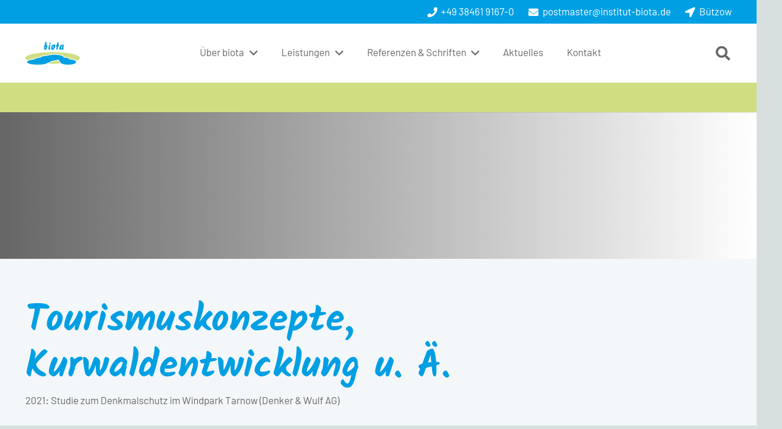

--- FILE ---
content_type: text/html; charset=UTF-8
request_url: https://www.institut-biota.de/tourismuskonzepte-kurwaldentwicklung-u-ae/
body_size: 24126
content:
<!DOCTYPE HTML>
<html  xmlns="http://www.w3.org/1999/xhtml" prefix="" lang="de">
<head>
	<meta charset="UTF-8">
	        <script type="text/javascript" src="https://cdn.consentmanager.net/delivery/autoblocking/0ca2a1eb802b.js" data-cmp-ab="1"
                data-cmp-host="d.delivery.consentmanager.net"
                data-cmp-cdn="cdn.consentmanager.net"
                data-cmp-codesrc="10" ></script>
        
<!-- BEGIN Metadata added by the Add-Meta-Tags WordPress plugin -->
<meta name="description" content="2021: Studie zum Denkmalschutz im Windpark Tarnow (Denker &amp; Wulf AG) 2015-2017: Erarbeitung eines Konzeptes für die Entwicklung eines Kurwaldes, 1. BA und 2." />
<meta name="keywords" content="ländliche entwicklung und tourismus wp, weitere projekte" />
<!-- END Metadata added by the Add-Meta-Tags WordPress plugin -->

<meta name='robots' content='index, follow, max-image-preview:large, max-snippet:-1, max-video-preview:-1' />
<meta name="dlm-version" content="5.0.12">
	<!-- This site is optimized with the Yoast SEO plugin v21.1 - https://yoast.com/wordpress/plugins/seo/ -->
	<title>Tourismuskonzepte, Kurwaldentwicklung u. Ä. - biota</title>
	<link rel="canonical" href="https://www.institut-biota.de/tourismuskonzepte-kurwaldentwicklung-u-ae/" />
	<meta property="og:locale" content="de_DE" />
	<meta property="og:type" content="article" />
	<meta property="og:title" content="Tourismuskonzepte, Kurwaldentwicklung u. Ä. - biota" />
	<meta property="og:description" content="2021: Studie zum Denkmalschutz im Windpark Tarnow (Denker &amp; Wulf AG) 2015-2017: Erarbeitung eines Konzeptes für die Entwicklung eines Kurwaldes, 1. BA und 2. BA in Graal Müritz (Gemeinde Graal Müritz)" />
	<meta property="og:url" content="https://www.institut-biota.de/tourismuskonzepte-kurwaldentwicklung-u-ae/" />
	<meta property="og:site_name" content="biota" />
	<meta property="article:published_time" content="2021-07-30T06:58:21+00:00" />
	<meta property="article:modified_time" content="2023-02-14T13:16:55+00:00" />
	<meta name="author" content="--" />
	<meta name="twitter:card" content="summary_large_image" />
	<meta name="twitter:label1" content="Verfasst von" />
	<meta name="twitter:data1" content="--" />
	<meta name="twitter:label2" content="Geschätzte Lesezeit" />
	<meta name="twitter:data2" content="1 Minute" />
	<script type="application/ld+json" class="yoast-schema-graph">{"@context":"https://schema.org","@graph":[{"@type":"WebPage","@id":"https://www.institut-biota.de/tourismuskonzepte-kurwaldentwicklung-u-ae/","url":"https://www.institut-biota.de/tourismuskonzepte-kurwaldentwicklung-u-ae/","name":"Tourismuskonzepte, Kurwaldentwicklung u. Ä. - biota","isPartOf":{"@id":"https://www.institut-biota.de/#website"},"datePublished":"2021-07-30T06:58:21+00:00","dateModified":"2023-02-14T13:16:55+00:00","author":{"@id":"https://www.institut-biota.de/#/schema/person/91483fd64260afc8fd21169cbc595b53"},"breadcrumb":{"@id":"https://www.institut-biota.de/tourismuskonzepte-kurwaldentwicklung-u-ae/#breadcrumb"},"inLanguage":"de","potentialAction":[{"@type":"ReadAction","target":["https://www.institut-biota.de/tourismuskonzepte-kurwaldentwicklung-u-ae/"]}]},{"@type":"BreadcrumbList","@id":"https://www.institut-biota.de/tourismuskonzepte-kurwaldentwicklung-u-ae/#breadcrumb","itemListElement":[{"@type":"ListItem","position":1,"name":"Startseite","item":"https://www.institut-biota.de/"},{"@type":"ListItem","position":2,"name":"Tourismuskonzepte, Kurwaldentwicklung u. Ä."}]},{"@type":"WebSite","@id":"https://www.institut-biota.de/#website","url":"https://www.institut-biota.de/","name":"biota","description":"Institut für ökologische Forschung und Planung GmbH","potentialAction":[{"@type":"SearchAction","target":{"@type":"EntryPoint","urlTemplate":"https://www.institut-biota.de/?s={search_term_string}"},"query-input":"required name=search_term_string"}],"inLanguage":"de"},{"@type":"Person","@id":"https://www.institut-biota.de/#/schema/person/91483fd64260afc8fd21169cbc595b53","name":"--","sameAs":["https://psnmedia.de"],"url":"https://www.institut-biota.de/author/pabuschpsnmedia-de/"}]}</script>
	<!-- / Yoast SEO plugin. -->


<link rel="alternate" type="application/rss+xml" title="biota &raquo; Feed" href="https://www.institut-biota.de/feed/" />
<link rel="alternate" type="application/rss+xml" title="biota &raquo; Kommentar-Feed" href="https://www.institut-biota.de/comments/feed/" />
<meta name="viewport" content="width=device-width, initial-scale=1">
<meta name="SKYPE_TOOLBAR" content="SKYPE_TOOLBAR_PARSER_COMPATIBLE">
<meta name="theme-color" content="#009fe3">
<link rel="preload" href="https://www.institut-biota.de/wp-content/uploads/kalam-regular-webfont.woff" as="font" type="font/woff" crossorigin><link rel="preload" href="https://www.institut-biota.de/wp-content/uploads/kalam-bold-webfont.woff" as="font" type="font/woff" crossorigin><link rel="preload" href="https://www.institut-biota.de/wp-content/uploads/Barlow-Regular-webfont.woff" as="font" type="font/woff" crossorigin><link rel="preload" href="https://www.institut-biota.de/wp-content/uploads/Barlow-SemiBold-webfont.woff" as="font" type="font/woff" crossorigin><link rel="preload" href="https://www.institut-biota.de/wp-content/uploads/Barlow-Bold-webfont.woff" as="font" type="font/woff" crossorigin><script>
window._wpemojiSettings = {"baseUrl":"https:\/\/s.w.org\/images\/core\/emoji\/15.0.3\/72x72\/","ext":".png","svgUrl":"https:\/\/s.w.org\/images\/core\/emoji\/15.0.3\/svg\/","svgExt":".svg","source":{"concatemoji":"https:\/\/www.institut-biota.de\/wp-includes\/js\/wp-emoji-release.min.js?ver=6.6.4"}};
/*! This file is auto-generated */
!function(i,n){var o,s,e;function c(e){try{var t={supportTests:e,timestamp:(new Date).valueOf()};sessionStorage.setItem(o,JSON.stringify(t))}catch(e){}}function p(e,t,n){e.clearRect(0,0,e.canvas.width,e.canvas.height),e.fillText(t,0,0);var t=new Uint32Array(e.getImageData(0,0,e.canvas.width,e.canvas.height).data),r=(e.clearRect(0,0,e.canvas.width,e.canvas.height),e.fillText(n,0,0),new Uint32Array(e.getImageData(0,0,e.canvas.width,e.canvas.height).data));return t.every(function(e,t){return e===r[t]})}function u(e,t,n){switch(t){case"flag":return n(e,"\ud83c\udff3\ufe0f\u200d\u26a7\ufe0f","\ud83c\udff3\ufe0f\u200b\u26a7\ufe0f")?!1:!n(e,"\ud83c\uddfa\ud83c\uddf3","\ud83c\uddfa\u200b\ud83c\uddf3")&&!n(e,"\ud83c\udff4\udb40\udc67\udb40\udc62\udb40\udc65\udb40\udc6e\udb40\udc67\udb40\udc7f","\ud83c\udff4\u200b\udb40\udc67\u200b\udb40\udc62\u200b\udb40\udc65\u200b\udb40\udc6e\u200b\udb40\udc67\u200b\udb40\udc7f");case"emoji":return!n(e,"\ud83d\udc26\u200d\u2b1b","\ud83d\udc26\u200b\u2b1b")}return!1}function f(e,t,n){var r="undefined"!=typeof WorkerGlobalScope&&self instanceof WorkerGlobalScope?new OffscreenCanvas(300,150):i.createElement("canvas"),a=r.getContext("2d",{willReadFrequently:!0}),o=(a.textBaseline="top",a.font="600 32px Arial",{});return e.forEach(function(e){o[e]=t(a,e,n)}),o}function t(e){var t=i.createElement("script");t.src=e,t.defer=!0,i.head.appendChild(t)}"undefined"!=typeof Promise&&(o="wpEmojiSettingsSupports",s=["flag","emoji"],n.supports={everything:!0,everythingExceptFlag:!0},e=new Promise(function(e){i.addEventListener("DOMContentLoaded",e,{once:!0})}),new Promise(function(t){var n=function(){try{var e=JSON.parse(sessionStorage.getItem(o));if("object"==typeof e&&"number"==typeof e.timestamp&&(new Date).valueOf()<e.timestamp+604800&&"object"==typeof e.supportTests)return e.supportTests}catch(e){}return null}();if(!n){if("undefined"!=typeof Worker&&"undefined"!=typeof OffscreenCanvas&&"undefined"!=typeof URL&&URL.createObjectURL&&"undefined"!=typeof Blob)try{var e="postMessage("+f.toString()+"("+[JSON.stringify(s),u.toString(),p.toString()].join(",")+"));",r=new Blob([e],{type:"text/javascript"}),a=new Worker(URL.createObjectURL(r),{name:"wpTestEmojiSupports"});return void(a.onmessage=function(e){c(n=e.data),a.terminate(),t(n)})}catch(e){}c(n=f(s,u,p))}t(n)}).then(function(e){for(var t in e)n.supports[t]=e[t],n.supports.everything=n.supports.everything&&n.supports[t],"flag"!==t&&(n.supports.everythingExceptFlag=n.supports.everythingExceptFlag&&n.supports[t]);n.supports.everythingExceptFlag=n.supports.everythingExceptFlag&&!n.supports.flag,n.DOMReady=!1,n.readyCallback=function(){n.DOMReady=!0}}).then(function(){return e}).then(function(){var e;n.supports.everything||(n.readyCallback(),(e=n.source||{}).concatemoji?t(e.concatemoji):e.wpemoji&&e.twemoji&&(t(e.twemoji),t(e.wpemoji)))}))}((window,document),window._wpemojiSettings);
</script>
<style id='wp-emoji-styles-inline-css'>

	img.wp-smiley, img.emoji {
		display: inline !important;
		border: none !important;
		box-shadow: none !important;
		height: 1em !important;
		width: 1em !important;
		margin: 0 0.07em !important;
		vertical-align: -0.1em !important;
		background: none !important;
		padding: 0 !important;
	}
</style>
<link rel='stylesheet' id='wp-block-library-css' href='https://www.institut-biota.de/wp-includes/css/dist/block-library/style.min.css?ver=6.6.4' media='all' />
<style id='classic-theme-styles-inline-css'>
/*! This file is auto-generated */
.wp-block-button__link{color:#fff;background-color:#32373c;border-radius:9999px;box-shadow:none;text-decoration:none;padding:calc(.667em + 2px) calc(1.333em + 2px);font-size:1.125em}.wp-block-file__button{background:#32373c;color:#fff;text-decoration:none}
</style>
<style id='global-styles-inline-css'>
:root{--wp--preset--aspect-ratio--square: 1;--wp--preset--aspect-ratio--4-3: 4/3;--wp--preset--aspect-ratio--3-4: 3/4;--wp--preset--aspect-ratio--3-2: 3/2;--wp--preset--aspect-ratio--2-3: 2/3;--wp--preset--aspect-ratio--16-9: 16/9;--wp--preset--aspect-ratio--9-16: 9/16;--wp--preset--color--black: #000000;--wp--preset--color--cyan-bluish-gray: #abb8c3;--wp--preset--color--white: #ffffff;--wp--preset--color--pale-pink: #f78da7;--wp--preset--color--vivid-red: #cf2e2e;--wp--preset--color--luminous-vivid-orange: #ff6900;--wp--preset--color--luminous-vivid-amber: #fcb900;--wp--preset--color--light-green-cyan: #7bdcb5;--wp--preset--color--vivid-green-cyan: #00d084;--wp--preset--color--pale-cyan-blue: #8ed1fc;--wp--preset--color--vivid-cyan-blue: #0693e3;--wp--preset--color--vivid-purple: #9b51e0;--wp--preset--gradient--vivid-cyan-blue-to-vivid-purple: linear-gradient(135deg,rgba(6,147,227,1) 0%,rgb(155,81,224) 100%);--wp--preset--gradient--light-green-cyan-to-vivid-green-cyan: linear-gradient(135deg,rgb(122,220,180) 0%,rgb(0,208,130) 100%);--wp--preset--gradient--luminous-vivid-amber-to-luminous-vivid-orange: linear-gradient(135deg,rgba(252,185,0,1) 0%,rgba(255,105,0,1) 100%);--wp--preset--gradient--luminous-vivid-orange-to-vivid-red: linear-gradient(135deg,rgba(255,105,0,1) 0%,rgb(207,46,46) 100%);--wp--preset--gradient--very-light-gray-to-cyan-bluish-gray: linear-gradient(135deg,rgb(238,238,238) 0%,rgb(169,184,195) 100%);--wp--preset--gradient--cool-to-warm-spectrum: linear-gradient(135deg,rgb(74,234,220) 0%,rgb(151,120,209) 20%,rgb(207,42,186) 40%,rgb(238,44,130) 60%,rgb(251,105,98) 80%,rgb(254,248,76) 100%);--wp--preset--gradient--blush-light-purple: linear-gradient(135deg,rgb(255,206,236) 0%,rgb(152,150,240) 100%);--wp--preset--gradient--blush-bordeaux: linear-gradient(135deg,rgb(254,205,165) 0%,rgb(254,45,45) 50%,rgb(107,0,62) 100%);--wp--preset--gradient--luminous-dusk: linear-gradient(135deg,rgb(255,203,112) 0%,rgb(199,81,192) 50%,rgb(65,88,208) 100%);--wp--preset--gradient--pale-ocean: linear-gradient(135deg,rgb(255,245,203) 0%,rgb(182,227,212) 50%,rgb(51,167,181) 100%);--wp--preset--gradient--electric-grass: linear-gradient(135deg,rgb(202,248,128) 0%,rgb(113,206,126) 100%);--wp--preset--gradient--midnight: linear-gradient(135deg,rgb(2,3,129) 0%,rgb(40,116,252) 100%);--wp--preset--font-size--small: 13px;--wp--preset--font-size--medium: 20px;--wp--preset--font-size--large: 36px;--wp--preset--font-size--x-large: 42px;--wp--preset--spacing--20: 0.44rem;--wp--preset--spacing--30: 0.67rem;--wp--preset--spacing--40: 1rem;--wp--preset--spacing--50: 1.5rem;--wp--preset--spacing--60: 2.25rem;--wp--preset--spacing--70: 3.38rem;--wp--preset--spacing--80: 5.06rem;--wp--preset--shadow--natural: 6px 6px 9px rgba(0, 0, 0, 0.2);--wp--preset--shadow--deep: 12px 12px 50px rgba(0, 0, 0, 0.4);--wp--preset--shadow--sharp: 6px 6px 0px rgba(0, 0, 0, 0.2);--wp--preset--shadow--outlined: 6px 6px 0px -3px rgba(255, 255, 255, 1), 6px 6px rgba(0, 0, 0, 1);--wp--preset--shadow--crisp: 6px 6px 0px rgba(0, 0, 0, 1);}:where(.is-layout-flex){gap: 0.5em;}:where(.is-layout-grid){gap: 0.5em;}body .is-layout-flex{display: flex;}.is-layout-flex{flex-wrap: wrap;align-items: center;}.is-layout-flex > :is(*, div){margin: 0;}body .is-layout-grid{display: grid;}.is-layout-grid > :is(*, div){margin: 0;}:where(.wp-block-columns.is-layout-flex){gap: 2em;}:where(.wp-block-columns.is-layout-grid){gap: 2em;}:where(.wp-block-post-template.is-layout-flex){gap: 1.25em;}:where(.wp-block-post-template.is-layout-grid){gap: 1.25em;}.has-black-color{color: var(--wp--preset--color--black) !important;}.has-cyan-bluish-gray-color{color: var(--wp--preset--color--cyan-bluish-gray) !important;}.has-white-color{color: var(--wp--preset--color--white) !important;}.has-pale-pink-color{color: var(--wp--preset--color--pale-pink) !important;}.has-vivid-red-color{color: var(--wp--preset--color--vivid-red) !important;}.has-luminous-vivid-orange-color{color: var(--wp--preset--color--luminous-vivid-orange) !important;}.has-luminous-vivid-amber-color{color: var(--wp--preset--color--luminous-vivid-amber) !important;}.has-light-green-cyan-color{color: var(--wp--preset--color--light-green-cyan) !important;}.has-vivid-green-cyan-color{color: var(--wp--preset--color--vivid-green-cyan) !important;}.has-pale-cyan-blue-color{color: var(--wp--preset--color--pale-cyan-blue) !important;}.has-vivid-cyan-blue-color{color: var(--wp--preset--color--vivid-cyan-blue) !important;}.has-vivid-purple-color{color: var(--wp--preset--color--vivid-purple) !important;}.has-black-background-color{background-color: var(--wp--preset--color--black) !important;}.has-cyan-bluish-gray-background-color{background-color: var(--wp--preset--color--cyan-bluish-gray) !important;}.has-white-background-color{background-color: var(--wp--preset--color--white) !important;}.has-pale-pink-background-color{background-color: var(--wp--preset--color--pale-pink) !important;}.has-vivid-red-background-color{background-color: var(--wp--preset--color--vivid-red) !important;}.has-luminous-vivid-orange-background-color{background-color: var(--wp--preset--color--luminous-vivid-orange) !important;}.has-luminous-vivid-amber-background-color{background-color: var(--wp--preset--color--luminous-vivid-amber) !important;}.has-light-green-cyan-background-color{background-color: var(--wp--preset--color--light-green-cyan) !important;}.has-vivid-green-cyan-background-color{background-color: var(--wp--preset--color--vivid-green-cyan) !important;}.has-pale-cyan-blue-background-color{background-color: var(--wp--preset--color--pale-cyan-blue) !important;}.has-vivid-cyan-blue-background-color{background-color: var(--wp--preset--color--vivid-cyan-blue) !important;}.has-vivid-purple-background-color{background-color: var(--wp--preset--color--vivid-purple) !important;}.has-black-border-color{border-color: var(--wp--preset--color--black) !important;}.has-cyan-bluish-gray-border-color{border-color: var(--wp--preset--color--cyan-bluish-gray) !important;}.has-white-border-color{border-color: var(--wp--preset--color--white) !important;}.has-pale-pink-border-color{border-color: var(--wp--preset--color--pale-pink) !important;}.has-vivid-red-border-color{border-color: var(--wp--preset--color--vivid-red) !important;}.has-luminous-vivid-orange-border-color{border-color: var(--wp--preset--color--luminous-vivid-orange) !important;}.has-luminous-vivid-amber-border-color{border-color: var(--wp--preset--color--luminous-vivid-amber) !important;}.has-light-green-cyan-border-color{border-color: var(--wp--preset--color--light-green-cyan) !important;}.has-vivid-green-cyan-border-color{border-color: var(--wp--preset--color--vivid-green-cyan) !important;}.has-pale-cyan-blue-border-color{border-color: var(--wp--preset--color--pale-cyan-blue) !important;}.has-vivid-cyan-blue-border-color{border-color: var(--wp--preset--color--vivid-cyan-blue) !important;}.has-vivid-purple-border-color{border-color: var(--wp--preset--color--vivid-purple) !important;}.has-vivid-cyan-blue-to-vivid-purple-gradient-background{background: var(--wp--preset--gradient--vivid-cyan-blue-to-vivid-purple) !important;}.has-light-green-cyan-to-vivid-green-cyan-gradient-background{background: var(--wp--preset--gradient--light-green-cyan-to-vivid-green-cyan) !important;}.has-luminous-vivid-amber-to-luminous-vivid-orange-gradient-background{background: var(--wp--preset--gradient--luminous-vivid-amber-to-luminous-vivid-orange) !important;}.has-luminous-vivid-orange-to-vivid-red-gradient-background{background: var(--wp--preset--gradient--luminous-vivid-orange-to-vivid-red) !important;}.has-very-light-gray-to-cyan-bluish-gray-gradient-background{background: var(--wp--preset--gradient--very-light-gray-to-cyan-bluish-gray) !important;}.has-cool-to-warm-spectrum-gradient-background{background: var(--wp--preset--gradient--cool-to-warm-spectrum) !important;}.has-blush-light-purple-gradient-background{background: var(--wp--preset--gradient--blush-light-purple) !important;}.has-blush-bordeaux-gradient-background{background: var(--wp--preset--gradient--blush-bordeaux) !important;}.has-luminous-dusk-gradient-background{background: var(--wp--preset--gradient--luminous-dusk) !important;}.has-pale-ocean-gradient-background{background: var(--wp--preset--gradient--pale-ocean) !important;}.has-electric-grass-gradient-background{background: var(--wp--preset--gradient--electric-grass) !important;}.has-midnight-gradient-background{background: var(--wp--preset--gradient--midnight) !important;}.has-small-font-size{font-size: var(--wp--preset--font-size--small) !important;}.has-medium-font-size{font-size: var(--wp--preset--font-size--medium) !important;}.has-large-font-size{font-size: var(--wp--preset--font-size--large) !important;}.has-x-large-font-size{font-size: var(--wp--preset--font-size--x-large) !important;}
:where(.wp-block-post-template.is-layout-flex){gap: 1.25em;}:where(.wp-block-post-template.is-layout-grid){gap: 1.25em;}
:where(.wp-block-columns.is-layout-flex){gap: 2em;}:where(.wp-block-columns.is-layout-grid){gap: 2em;}
:root :where(.wp-block-pullquote){font-size: 1.5em;line-height: 1.6;}
</style>
<link rel='stylesheet' id='contact-form-7-css' href='https://www.institut-biota.de/wp-content/plugins/contact-form-7/includes/css/styles.css?ver=5.9.8' media='all' />
<link rel='stylesheet' id='dscf7-math-captcha-style-css' href='https://www.institut-biota.de/wp-content/plugins/ds-cf7-math-captcha/assets/css/style.css?ver=6.6.4' media='1' />
<link rel='stylesheet' id='us-style-css' href='https://www.institut-biota.de/wp-content/themes/Impreza/css/style.min.css?ver=8.17.4' media='all' />
<link rel='stylesheet' id='theme-style-css' href='https://www.institut-biota.de/wp-content/themes/Impreza-child/style.css?ver=8.17.4' media='all' />
<script src="https://www.institut-biota.de/wp-includes/js/jquery/jquery.min.js?ver=3.7.1" id="jquery-core-js"></script>
<script src="https://www.institut-biota.de/wp-content/plugins/revslider/public/assets/js/rbtools.min.js?ver=6.6.15" id="tp-tools-js"></script>
<script src="https://www.institut-biota.de/wp-content/plugins/revslider/public/assets/js/rs6.min.js?ver=6.6.15" id="revmin-js"></script>
<link rel="https://api.w.org/" href="https://www.institut-biota.de/wp-json/" /><link rel="alternate" title="JSON" type="application/json" href="https://www.institut-biota.de/wp-json/wp/v2/posts/3811" /><link rel="EditURI" type="application/rsd+xml" title="RSD" href="https://www.institut-biota.de/xmlrpc.php?rsd" />
<meta name="generator" content="WordPress 6.6.4" />
<link rel='shortlink' href='https://www.institut-biota.de/?p=3811' />
<link rel="alternate" title="oEmbed (JSON)" type="application/json+oembed" href="https://www.institut-biota.de/wp-json/oembed/1.0/embed?url=https%3A%2F%2Fwww.institut-biota.de%2Ftourismuskonzepte-kurwaldentwicklung-u-ae%2F" />
<link rel="alternate" title="oEmbed (XML)" type="text/xml+oembed" href="https://www.institut-biota.de/wp-json/oembed/1.0/embed?url=https%3A%2F%2Fwww.institut-biota.de%2Ftourismuskonzepte-kurwaldentwicklung-u-ae%2F&#038;format=xml" />
		<script>
			if ( ! /Android|webOS|iPhone|iPad|iPod|BlackBerry|IEMobile|Opera Mini/i.test( navigator.userAgent ) ) {
				var root = document.getElementsByTagName( 'html' )[ 0 ]
				root.className += " no-touch";
			}
		</script>
		<meta name="generator" content="Powered by WPBakery Page Builder - drag and drop page builder for WordPress."/>
<meta name="generator" content="Powered by Slider Revolution 6.6.15 - responsive, Mobile-Friendly Slider Plugin for WordPress with comfortable drag and drop interface." />
<link rel="icon" href="https://www.institut-biota.de/wp-content/uploads/fav.png" sizes="32x32" />
<link rel="icon" href="https://www.institut-biota.de/wp-content/uploads/fav.png" sizes="192x192" />
<link rel="apple-touch-icon" href="https://www.institut-biota.de/wp-content/uploads/fav.png" />
<meta name="msapplication-TileImage" content="https://www.institut-biota.de/wp-content/uploads/fav.png" />
<script>function setREVStartSize(e){
			//window.requestAnimationFrame(function() {
				window.RSIW = window.RSIW===undefined ? window.innerWidth : window.RSIW;
				window.RSIH = window.RSIH===undefined ? window.innerHeight : window.RSIH;
				try {
					var pw = document.getElementById(e.c).parentNode.offsetWidth,
						newh;
					pw = pw===0 || isNaN(pw) || (e.l=="fullwidth" || e.layout=="fullwidth") ? window.RSIW : pw;
					e.tabw = e.tabw===undefined ? 0 : parseInt(e.tabw);
					e.thumbw = e.thumbw===undefined ? 0 : parseInt(e.thumbw);
					e.tabh = e.tabh===undefined ? 0 : parseInt(e.tabh);
					e.thumbh = e.thumbh===undefined ? 0 : parseInt(e.thumbh);
					e.tabhide = e.tabhide===undefined ? 0 : parseInt(e.tabhide);
					e.thumbhide = e.thumbhide===undefined ? 0 : parseInt(e.thumbhide);
					e.mh = e.mh===undefined || e.mh=="" || e.mh==="auto" ? 0 : parseInt(e.mh,0);
					if(e.layout==="fullscreen" || e.l==="fullscreen")
						newh = Math.max(e.mh,window.RSIH);
					else{
						e.gw = Array.isArray(e.gw) ? e.gw : [e.gw];
						for (var i in e.rl) if (e.gw[i]===undefined || e.gw[i]===0) e.gw[i] = e.gw[i-1];
						e.gh = e.el===undefined || e.el==="" || (Array.isArray(e.el) && e.el.length==0)? e.gh : e.el;
						e.gh = Array.isArray(e.gh) ? e.gh : [e.gh];
						for (var i in e.rl) if (e.gh[i]===undefined || e.gh[i]===0) e.gh[i] = e.gh[i-1];
											
						var nl = new Array(e.rl.length),
							ix = 0,
							sl;
						e.tabw = e.tabhide>=pw ? 0 : e.tabw;
						e.thumbw = e.thumbhide>=pw ? 0 : e.thumbw;
						e.tabh = e.tabhide>=pw ? 0 : e.tabh;
						e.thumbh = e.thumbhide>=pw ? 0 : e.thumbh;
						for (var i in e.rl) nl[i] = e.rl[i]<window.RSIW ? 0 : e.rl[i];
						sl = nl[0];
						for (var i in nl) if (sl>nl[i] && nl[i]>0) { sl = nl[i]; ix=i;}
						var m = pw>(e.gw[ix]+e.tabw+e.thumbw) ? 1 : (pw-(e.tabw+e.thumbw)) / (e.gw[ix]);
						newh =  (e.gh[ix] * m) + (e.tabh + e.thumbh);
					}
					var el = document.getElementById(e.c);
					if (el!==null && el) el.style.height = newh+"px";
					el = document.getElementById(e.c+"_wrapper");
					if (el!==null && el) {
						el.style.height = newh+"px";
						el.style.display = "block";
					}
				} catch(e){
					console.log("Failure at Presize of Slider:" + e)
				}
			//});
		  };</script>
<noscript><style> .wpb_animate_when_almost_visible { opacity: 1; }</style></noscript>		<style id="us-icon-fonts">@font-face{font-display:block;font-style:normal;font-family:"fontawesome";font-weight:900;src:url("https://www.institut-biota.de/wp-content/themes/Impreza/fonts/fa-solid-900.woff2?ver=8.17.4") format("woff2"),url("https://www.institut-biota.de/wp-content/themes/Impreza/fonts/fa-solid-900.woff?ver=8.17.4") format("woff")}.fas{font-family:"fontawesome";font-weight:900}@font-face{font-display:block;font-style:normal;font-family:"fontawesome";font-weight:400;src:url("https://www.institut-biota.de/wp-content/themes/Impreza/fonts/fa-regular-400.woff2?ver=8.17.4") format("woff2"),url("https://www.institut-biota.de/wp-content/themes/Impreza/fonts/fa-regular-400.woff?ver=8.17.4") format("woff")}.far{font-family:"fontawesome";font-weight:400}@font-face{font-display:block;font-style:normal;font-family:"fontawesome";font-weight:300;src:url("https://www.institut-biota.de/wp-content/themes/Impreza/fonts/fa-light-300.woff2?ver=8.17.4") format("woff2"),url("https://www.institut-biota.de/wp-content/themes/Impreza/fonts/fa-light-300.woff?ver=8.17.4") format("woff")}.fal{font-family:"fontawesome";font-weight:300}@font-face{font-display:block;font-style:normal;font-family:"Font Awesome 5 Duotone";font-weight:900;src:url("https://www.institut-biota.de/wp-content/themes/Impreza/fonts/fa-duotone-900.woff2?ver=8.17.4") format("woff2"),url("https://www.institut-biota.de/wp-content/themes/Impreza/fonts/fa-duotone-900.woff?ver=8.17.4") format("woff")}.fad{font-family:"Font Awesome 5 Duotone";font-weight:900}.fad{position:relative}.fad:before{position:absolute}.fad:after{opacity:0.4}@font-face{font-display:block;font-style:normal;font-family:"Font Awesome 5 Brands";font-weight:400;src:url("https://www.institut-biota.de/wp-content/themes/Impreza/fonts/fa-brands-400.woff2?ver=8.17.4") format("woff2"),url("https://www.institut-biota.de/wp-content/themes/Impreza/fonts/fa-brands-400.woff?ver=8.17.4") format("woff")}.fab{font-family:"Font Awesome 5 Brands";font-weight:400}@font-face{font-display:block;font-style:normal;font-family:"Material Icons";font-weight:400;src:url("https://www.institut-biota.de/wp-content/themes/Impreza/fonts/material-icons.woff2?ver=8.17.4") format("woff2"),url("https://www.institut-biota.de/wp-content/themes/Impreza/fonts/material-icons.woff?ver=8.17.4") format("woff")}.material-icons{font-family:"Material Icons";font-weight:400}</style>
				<style id="us-theme-options-css">:root{--color-header-middle-bg:#ffffff;--color-header-middle-bg-grad:#ffffff;--color-header-middle-text:#666666;--color-header-middle-text-hover:#d0de81;--color-header-transparent-bg:transparent;--color-header-transparent-bg-grad:transparent;--color-header-transparent-text:#ffffff;--color-header-transparent-text-hover:#d0de81;--color-chrome-toolbar:#009fe3;--color-chrome-toolbar-grad:#009fe3;--color-header-top-bg:#009fe3;--color-header-top-bg-grad:#009fe3;--color-header-top-text:#ffffff;--color-header-top-text-hover:#d0de81;--color-header-top-transparent-bg:rgba(0,0,0,0.2);--color-header-top-transparent-bg-grad:rgba(0,0,0,0.2);--color-header-top-transparent-text:rgba(255,255,255,0.66);--color-header-top-transparent-text-hover:#fff;--color-content-bg:#ffffff;--color-content-bg-grad:#ffffff;--color-content-bg-alt:#f5f5f5;--color-content-bg-alt-grad:#f5f5f5;--color-content-border:#e4e4e4;--color-content-heading:#009fe3;--color-content-heading-grad:#009fe3;--color-content-text:#666666;--color-content-link:#009fe3;--color-content-link-hover:#d0de81;--color-content-primary:#009fe3;--color-content-primary-grad:#009fe3;--color-content-secondary:#d0de81;--color-content-secondary-grad:#d0de81;--color-content-faded:#7f8a88;--color-content-overlay:rgba(0,0,0,0.75);--color-content-overlay-grad:rgba(0,0,0,0.75);--color-alt-content-bg:rgba(0,159,227,0.25);--color-alt-content-bg-grad:rgba(0,159,227,0.25);--color-alt-content-bg-alt:rgba(208,222,129,0.25);--color-alt-content-bg-alt-grad:rgba(208,222,129,0.25);--color-alt-content-border:#666666;--color-alt-content-heading:#d0de81;--color-alt-content-heading-grad:#d0de81;--color-alt-content-text:#666666;--color-alt-content-link:#d0de81;--color-alt-content-link-hover:#009fe3;--color-alt-content-primary:#009fe3;--color-alt-content-primary-grad:#009fe3;--color-alt-content-secondary:#d0de81;--color-alt-content-secondary-grad:#d0de81;--color-alt-content-faded:#e6e6e6;--color-alt-content-overlay:rgba(0,159,227,0.25);--color-alt-content-overlay-grad:rgba(0,159,227,0.25);--color-footer-bg:#ffffff;--color-footer-bg-grad:#ffffff;--color-footer-bg-alt:#f5f5f5;--color-footer-bg-alt-grad:#f5f5f5;--color-footer-heading:#009fe3;--color-footer-heading-grad:#009fe3;--color-footer-text:#666666;--color-footer-link:#666666;--color-footer-link-hover:#d0de81;--color-subfooter-bg:#009fe3;--color-subfooter-bg-grad:#009fe3;--color-subfooter-bg-alt:#f5f5f5;--color-subfooter-bg-alt-grad:#f5f5f5;--color-subfooter-heading:#cccccc;--color-subfooter-heading-grad:#cccccc;--color-subfooter-text:#ffffff;--color-subfooter-link:#ffffff;--color-subfooter-link-hover:#d0de81;--color-content-primary-faded:rgba(0,159,227,0.15);--box-shadow:0 5px 15px rgba(0,0,0,.15);--box-shadow-up:0 -5px 15px rgba(0,0,0,.15);--site-content-width:1400px;--inputs-font-size:16px;--inputs-height:2rem;--inputs-padding:0.8rem;--inputs-border-width:1px;--inputs-text-color:var(--color-content-text);--font-body:"Barlow-Regular-Local";--font-h1:"Kalam-Bold-Local";--font-h2:"Kalam-Bold-Local";--font-h3:"Kalam-Bold-Local";--font-h4:"Kalam-Bold-Local";--font-h5:"Barlow",sans-serif;--font-h6:"Barlow-Regular-Local"}h1{color:var(--color-content-primary)}h2{color:var(--color-content-primary)}h3{color:#3c3c3b}h4{color:var(--color-content-primary)}h5{color:var(--color-content-primary)}h6{color:#666666}.has-content-primary-color{color:var(--color-content-primary)}.has-content-primary-background-color{background:var(--color-content-primary-grad)}.has-content-secondary-color{color:var(--color-content-secondary)}.has-content-secondary-background-color{background:var(--color-content-secondary-grad)}.has-content-heading-color{color:var(--color-content-heading)}.has-content-heading-background-color{background:var(--color-content-heading-grad)}.has-content-text-color{color:var(--color-content-text)}.has-content-text-background-color{background:var(--color-content-text-grad)}.has-content-faded-color{color:var(--color-content-faded)}.has-content-faded-background-color{background:var(--color-content-faded-grad)}.has-content-border-color{color:var(--color-content-border)}.has-content-border-background-color{background:var(--color-content-border-grad)}.has-content-bg-alt-color{color:var(--color-content-bg-alt)}.has-content-bg-alt-background-color{background:var(--color-content-bg-alt-grad)}.has-content-bg-color{color:var(--color-content-bg)}.has-content-bg-background-color{background:var(--color-content-bg-grad)}html,.l-header .widget,.menu-item-object-us_page_block{font-family:var(--font-body);font-size:17px;line-height:23px}@font-face{font-display:swap;font-style:normal;font-family:"Kalam-Regular-Local";font-weight:400;src:url(/wp-content/uploads/kalam-regular-webfont.woff) format("woff")}@font-face{font-display:swap;font-style:normal;font-family:"Kalam-Bold-Local";font-weight:700;src:url(/wp-content/uploads/kalam-bold-webfont.woff) format("woff")}@font-face{font-display:swap;font-style:normal;font-family:"Barlow-Regular-Local";font-weight:400;src:url(/wp-content/uploads/Barlow-Regular-webfont.woff) format("woff")}@font-face{font-display:swap;font-style:normal;font-family:"Barlow-Semibold-Local";font-weight:500;src:url(/wp-content/uploads/Barlow-SemiBold-webfont.woff) format("woff")}@font-face{font-display:swap;font-style:normal;font-family:"Barlow-Bold-Local";font-weight:700;src:url(/wp-content/uploads/Barlow-Bold-webfont.woff) format("woff")}h1{font-family:var(--font-h1);font-weight:700;font-size:65px;line-height:1.20;letter-spacing:0;margin-bottom:5px}h2{font-family:var(--font-h2);font-weight:700;font-size:45px;line-height:1;letter-spacing:0;margin-bottom:50px}h3{font-family:var(--font-h3);font-weight:700;font-size:27px;line-height:1.17;letter-spacing:0;margin-bottom:20px}.widgettitle,h4{font-family:var(--font-h4);font-weight:700;font-size:37px;line-height:1.20;letter-spacing:0;margin-bottom:0px}h5{font-family:var(--font-h5);font-weight:600;font-size:24px;line-height:1.3;letter-spacing:0;margin-bottom:20px}h6{font-family:var(--font-h6);font-weight:500;font-size:20px;line-height:1.20;letter-spacing:0;margin-bottom:20px}@media (max-width:767px){html{font-size:12px;line-height:18px}h1{font-size:40px}h1.vc_custom_heading:not([class*="us_custom_"]){font-size:40px!important}h2{font-size:30px}h2.vc_custom_heading:not([class*="us_custom_"]){font-size:30px!important}h3{font-size:20px}h3.vc_custom_heading:not([class*="us_custom_"]){font-size:20px!important}.widgettitle,h4{font-size:28px}h4.vc_custom_heading:not([class*="us_custom_"]){font-size:28px!important}h5{font-size:20px}h5.vc_custom_heading:not([class*="us_custom_"]){font-size:20px!important}h6{font-size:17px}h6.vc_custom_heading:not([class*="us_custom_"]){font-size:17px!important}}body{background:#d7e0df}.l-canvas.type_boxed,.l-canvas.type_boxed .l-subheader,.l-canvas.type_boxed~.l-footer{max-width:1240px}@media (max-width:1485px){.l-main .aligncenter{max-width:calc(100vw - 5rem)}}.l-sidebar{width:28.04%}.l-content{width:66.96%}@media (min-width:1281px){body.usb_preview .hide_on_default{opacity:0.25!important}.vc_hidden-lg,body:not(.usb_preview) .hide_on_default{display:none!important}.default_align_left{text-align:left;justify-content:flex-start}.default_align_right{text-align:right;justify-content:flex-end}.default_align_center{text-align:center;justify-content:center}.default_align_justify{justify-content:space-between}.w-hwrapper>.default_align_justify,.default_align_justify>.w-btn{width:100%}}@media (min-width:1025px) and (max-width:1280px){body.usb_preview .hide_on_laptops{opacity:0.25!important}.vc_hidden-md,body:not(.usb_preview) .hide_on_laptops{display:none!important}.laptops_align_left{text-align:left;justify-content:flex-start}.laptops_align_right{text-align:right;justify-content:flex-end}.laptops_align_center{text-align:center;justify-content:center}.laptops_align_justify{justify-content:space-between}.w-hwrapper>.laptops_align_justify,.laptops_align_justify>.w-btn{width:100%}}@media (min-width:768px) and (max-width:1024px){body.usb_preview .hide_on_tablets{opacity:0.25!important}.vc_hidden-sm,body:not(.usb_preview) .hide_on_tablets{display:none!important}.tablets_align_left{text-align:left;justify-content:flex-start}.tablets_align_right{text-align:right;justify-content:flex-end}.tablets_align_center{text-align:center;justify-content:center}.tablets_align_justify{justify-content:space-between}.w-hwrapper>.tablets_align_justify,.tablets_align_justify>.w-btn{width:100%}}@media (max-width:767px){body.usb_preview .hide_on_mobiles{opacity:0.25!important}.vc_hidden-xs,body:not(.usb_preview) .hide_on_mobiles{display:none!important}.mobiles_align_left{text-align:left;justify-content:flex-start}.mobiles_align_right{text-align:right;justify-content:flex-end}.mobiles_align_center{text-align:center;justify-content:center}.mobiles_align_justify{justify-content:space-between}.w-hwrapper>.mobiles_align_justify,.mobiles_align_justify>.w-btn{width:100%}.w-hwrapper.stack_on_mobiles{display:block}.w-hwrapper.stack_on_mobiles>*{display:block;margin:0 0 var(--hwrapper-gap,1.2rem)}.w-hwrapper.stack_on_mobiles>:last-child{margin-bottom:0}}@media (max-width:767px){.g-cols.type_default>div[class*="vc_col-xs-"]{margin-top:1rem;margin-bottom:1rem}.g-cols>div:not([class*="vc_col-xs-"]){width:100%;margin:0 0 1.5rem}.g-cols.reversed>div:last-of-type{order:-1}.g-cols.type_boxes>div,.g-cols.reversed>div:first-child,.g-cols:not(.reversed)>div:last-child,.g-cols>div.has_bg_color{margin-bottom:0}.vc_col-xs-1{width:8.3333%}.vc_col-xs-2{width:16.6666%}.vc_col-xs-1\/5{width:20%}.vc_col-xs-3{width:25%}.vc_col-xs-4{width:33.3333%}.vc_col-xs-2\/5{width:40%}.vc_col-xs-5{width:41.6666%}.vc_col-xs-6{width:50%}.vc_col-xs-7{width:58.3333%}.vc_col-xs-3\/5{width:60%}.vc_col-xs-8{width:66.6666%}.vc_col-xs-9{width:75%}.vc_col-xs-4\/5{width:80%}.vc_col-xs-10{width:83.3333%}.vc_col-xs-11{width:91.6666%}.vc_col-xs-12{width:100%}.vc_col-xs-offset-0{margin-left:0}.vc_col-xs-offset-1{margin-left:8.3333%}.vc_col-xs-offset-2{margin-left:16.6666%}.vc_col-xs-offset-1\/5{margin-left:20%}.vc_col-xs-offset-3{margin-left:25%}.vc_col-xs-offset-4{margin-left:33.3333%}.vc_col-xs-offset-2\/5{margin-left:40%}.vc_col-xs-offset-5{margin-left:41.6666%}.vc_col-xs-offset-6{margin-left:50%}.vc_col-xs-offset-7{margin-left:58.3333%}.vc_col-xs-offset-3\/5{margin-left:60%}.vc_col-xs-offset-8{margin-left:66.6666%}.vc_col-xs-offset-9{margin-left:75%}.vc_col-xs-offset-4\/5{margin-left:80%}.vc_col-xs-offset-10{margin-left:83.3333%}.vc_col-xs-offset-11{margin-left:91.6666%}.vc_col-xs-offset-12{margin-left:100%}}@media (min-width:768px){.vc_col-sm-1{width:8.3333%}.vc_col-sm-2{width:16.6666%}.vc_col-sm-1\/5{width:20%}.vc_col-sm-3{width:25%}.vc_col-sm-4{width:33.3333%}.vc_col-sm-2\/5{width:40%}.vc_col-sm-5{width:41.6666%}.vc_col-sm-6{width:50%}.vc_col-sm-7{width:58.3333%}.vc_col-sm-3\/5{width:60%}.vc_col-sm-8{width:66.6666%}.vc_col-sm-9{width:75%}.vc_col-sm-4\/5{width:80%}.vc_col-sm-10{width:83.3333%}.vc_col-sm-11{width:91.6666%}.vc_col-sm-12{width:100%}.vc_col-sm-offset-0{margin-left:0}.vc_col-sm-offset-1{margin-left:8.3333%}.vc_col-sm-offset-2{margin-left:16.6666%}.vc_col-sm-offset-1\/5{margin-left:20%}.vc_col-sm-offset-3{margin-left:25%}.vc_col-sm-offset-4{margin-left:33.3333%}.vc_col-sm-offset-2\/5{margin-left:40%}.vc_col-sm-offset-5{margin-left:41.6666%}.vc_col-sm-offset-6{margin-left:50%}.vc_col-sm-offset-7{margin-left:58.3333%}.vc_col-sm-offset-3\/5{margin-left:60%}.vc_col-sm-offset-8{margin-left:66.6666%}.vc_col-sm-offset-9{margin-left:75%}.vc_col-sm-offset-4\/5{margin-left:80%}.vc_col-sm-offset-10{margin-left:83.3333%}.vc_col-sm-offset-11{margin-left:91.6666%}.vc_col-sm-offset-12{margin-left:100%}}@media (min-width:1025px){.vc_col-md-1{width:8.3333%}.vc_col-md-2{width:16.6666%}.vc_col-md-1\/5{width:20%}.vc_col-md-3{width:25%}.vc_col-md-4{width:33.3333%}.vc_col-md-2\/5{width:40%}.vc_col-md-5{width:41.6666%}.vc_col-md-6{width:50%}.vc_col-md-7{width:58.3333%}.vc_col-md-3\/5{width:60%}.vc_col-md-8{width:66.6666%}.vc_col-md-9{width:75%}.vc_col-md-4\/5{width:80%}.vc_col-md-10{width:83.3333%}.vc_col-md-11{width:91.6666%}.vc_col-md-12{width:100%}.vc_col-md-offset-0{margin-left:0}.vc_col-md-offset-1{margin-left:8.3333%}.vc_col-md-offset-2{margin-left:16.6666%}.vc_col-md-offset-1\/5{margin-left:20%}.vc_col-md-offset-3{margin-left:25%}.vc_col-md-offset-4{margin-left:33.3333%}.vc_col-md-offset-2\/5{margin-left:40%}.vc_col-md-offset-5{margin-left:41.6666%}.vc_col-md-offset-6{margin-left:50%}.vc_col-md-offset-7{margin-left:58.3333%}.vc_col-md-offset-3\/5{margin-left:60%}.vc_col-md-offset-8{margin-left:66.6666%}.vc_col-md-offset-9{margin-left:75%}.vc_col-md-offset-4\/5{margin-left:80%}.vc_col-md-offset-10{margin-left:83.3333%}.vc_col-md-offset-11{margin-left:91.6666%}.vc_col-md-offset-12{margin-left:100%}}@media (min-width:1281px){.vc_col-lg-1{width:8.3333%}.vc_col-lg-2{width:16.6666%}.vc_col-lg-1\/5{width:20%}.vc_col-lg-3{width:25%}.vc_col-lg-4{width:33.3333%}.vc_col-lg-2\/5{width:40%}.vc_col-lg-5{width:41.6666%}.vc_col-lg-6{width:50%}.vc_col-lg-7{width:58.3333%}.vc_col-lg-3\/5{width:60%}.vc_col-lg-8{width:66.6666%}.vc_col-lg-9{width:75%}.vc_col-lg-4\/5{width:80%}.vc_col-lg-10{width:83.3333%}.vc_col-lg-11{width:91.6666%}.vc_col-lg-12{width:100%}.vc_col-lg-offset-0{margin-left:0}.vc_col-lg-offset-1{margin-left:8.3333%}.vc_col-lg-offset-2{margin-left:16.6666%}.vc_col-lg-offset-1\/5{margin-left:20%}.vc_col-lg-offset-3{margin-left:25%}.vc_col-lg-offset-4{margin-left:33.3333%}.vc_col-lg-offset-2\/5{margin-left:40%}.vc_col-lg-offset-5{margin-left:41.6666%}.vc_col-lg-offset-6{margin-left:50%}.vc_col-lg-offset-7{margin-left:58.3333%}.vc_col-lg-offset-3\/5{margin-left:60%}.vc_col-lg-offset-8{margin-left:66.6666%}.vc_col-lg-offset-9{margin-left:75%}.vc_col-lg-offset-4\/5{margin-left:80%}.vc_col-lg-offset-10{margin-left:83.3333%}.vc_col-lg-offset-11{margin-left:91.6666%}.vc_col-lg-offset-12{margin-left:100%}}@media (min-width:768px) and (max-width:1024px){.g-cols.via_flex.type_default>div[class*="vc_col-md-"],.g-cols.via_flex.type_default>div[class*="vc_col-lg-"]{margin-top:1rem;margin-bottom:1rem}}@media (min-width:1025px) and (max-width:1280px){.g-cols.via_flex.type_default>div[class*="vc_col-lg-"]{margin-top:1rem;margin-bottom:1rem}}@media (max-width:649px){.l-canvas{overflow:hidden}.g-cols.stacking_default.reversed>div:last-of-type{order:-1}.g-cols.stacking_default.via_flex>div:not([class*="vc_col-xs"]){width:100%;margin:0 0 1.5rem}.g-cols.stacking_default.via_grid.mobiles-cols_1{grid-template-columns:100%}.g-cols.stacking_default.via_flex.type_boxes>div,.g-cols.stacking_default.via_flex.reversed>div:first-child,.g-cols.stacking_default.via_flex:not(.reversed)>div:last-child,.g-cols.stacking_default.via_flex>div.has_bg_color{margin-bottom:0}.g-cols.stacking_default.via_flex.type_default>.wpb_column.stretched{margin-left:-1rem;margin-right:-1rem}.g-cols.stacking_default.via_grid.mobiles-cols_1>.wpb_column.stretched,.g-cols.stacking_default.via_flex.type_boxes>.wpb_column.stretched{margin-left:-2.5rem;margin-right:-2.5rem;width:auto}.vc_column-inner.type_sticky>.wpb_wrapper,.vc_column_container.type_sticky>.vc_column-inner{top:0!important}}@media (min-width:650px){body:not(.rtl) .l-section.for_sidebar.at_left>div>.l-sidebar,.rtl .l-section.for_sidebar.at_right>div>.l-sidebar{order:-1}.vc_column_container.type_sticky>.vc_column-inner,.vc_column-inner.type_sticky>.wpb_wrapper{position:-webkit-sticky;position:sticky}.l-section.type_sticky{position:-webkit-sticky;position:sticky;top:0;z-index:11;transform:translateZ(0); transition:top 0.3s cubic-bezier(.78,.13,.15,.86) 0.1s}.header_hor .l-header.post_fixed.sticky_auto_hide{z-index:12}.admin-bar .l-section.type_sticky{top:32px}.l-section.type_sticky>.l-section-h{transition:padding-top 0.3s}.header_hor .l-header.pos_fixed:not(.down)~.l-main .l-section.type_sticky:not(:first-of-type){top:var(--header-sticky-height)}.admin-bar.header_hor .l-header.pos_fixed:not(.down)~.l-main .l-section.type_sticky:not(:first-of-type){top:calc( var(--header-sticky-height) + 32px )}.header_hor .l-header.pos_fixed.sticky:not(.down)~.l-main .l-section.type_sticky:first-of-type>.l-section-h{padding-top:var(--header-sticky-height)}.header_hor.headerinpos_bottom .l-header.pos_fixed.sticky:not(.down)~.l-main .l-section.type_sticky:first-of-type>.l-section-h{padding-bottom:var(--header-sticky-height)!important}}@media screen and (min-width:1485px){.g-cols.via_flex.type_default>.wpb_column.stretched:first-of-type{margin-left:calc( var(--site-content-width) / 2 + 0px / 2 + 1.5rem - 50vw)}.g-cols.via_flex.type_default>.wpb_column.stretched:last-of-type{margin-right:calc( var(--site-content-width) / 2 + 0px / 2 + 1.5rem - 50vw)}.l-main .alignfull, .w-separator.width_screen,.g-cols.via_grid>.wpb_column.stretched:first-of-type,.g-cols.via_flex.type_boxes>.wpb_column.stretched:first-of-type{margin-left:calc( var(--site-content-width) / 2 + 0px / 2 - 50vw )}.l-main .alignfull, .w-separator.width_screen,.g-cols.via_grid>.wpb_column.stretched:last-of-type,.g-cols.via_flex.type_boxes>.wpb_column.stretched:last-of-type{margin-right:calc( var(--site-content-width) / 2 + 0px / 2 - 50vw )}}@media (max-width:767px){.w-form-row.for_submit[style*=btn-size-mobiles] .w-btn{font-size:var(--btn-size-mobiles)!important}}a,button,input[type=submit],.ui-slider-handle{outline:none!important}.w-header-show{background:rgba(0,0,0,0.3)}.no-touch .w-header-show:hover{background:var(--color-content-primary-grad)}button[type=submit]:not(.w-btn),input[type=submit]:not(.w-btn),.us-nav-style_1>*,.navstyle_1>.owl-nav button,.us-btn-style_1{font-family:var(--font-body);font-size:18px;line-height:1.2!important;font-weight:400;font-style:normal;text-transform:none;letter-spacing:0em;border-radius:4em;padding:0.5em 2.5em;background:var(--color-content-primary);border-color:transparent;color:#ffffff!important;box-shadow:0px 0em 0em 0px rgba(0,0,0,0.2)}button[type=submit]:not(.w-btn):before,input[type=submit]:not(.w-btn),.us-nav-style_1>*:before,.navstyle_1>.owl-nav button:before,.us-btn-style_1:before{border-width:2px}.no-touch button[type=submit]:not(.w-btn):hover,.no-touch input[type=submit]:not(.w-btn):hover,.us-nav-style_1>span.current,.no-touch .us-nav-style_1>a:hover,.no-touch .navstyle_1>.owl-nav button:hover,.no-touch .us-btn-style_1:hover{box-shadow:0px 0em 0em 0px rgba(0,0,0,0.2);background:var(--color-header-middle-text-hover);border-color:transparent;color:#ffffff!important}.us-nav-style_1>*{min-width:calc(1.2em + 2 * 0.5em)}.us-nav-style_2>*,.navstyle_2>.owl-nav button,.us-btn-style_2{font-family:var(--font-body);font-size:18px;line-height:1.20!important;font-weight:700;font-style:normal;text-transform:none;letter-spacing:0em;border-radius:2.8em;padding:0.5em 2.5em;background:transparent;border-color:#ffffff;color:#ffffff!important;box-shadow:0px 0em 0em 0px rgba(0,0,0,0.2)}.us-nav-style_2>*:before,.navstyle_2>.owl-nav button:before,.us-btn-style_2:before{border-width:1px}.us-nav-style_2>span.current,.no-touch .us-nav-style_2>a:hover,.no-touch .navstyle_2>.owl-nav button:hover,.no-touch .us-btn-style_2:hover{box-shadow:0px 0em 0em 0px rgba(0,0,0,0.2);background:transparent;border-color:var(--color-header-middle-text-hover);color:var(--color-header-middle-text-hover)!important}.us-nav-style_2>*{min-width:calc(1.20em + 2 * 0.5em)}.us-nav-style_4>*,.navstyle_4>.owl-nav button,.us-btn-style_4{font-family:var(--font-body);font-size:18px;line-height:1.20!important;font-weight:700;font-style:normal;text-transform:none;letter-spacing:0em;border-radius:2.80em;padding:0.5em 2.5em;background:var(--color-header-transparent-bg);border-color:var(--color-content-primary);color:var(--color-content-primary)!important;box-shadow:0px 0em 0em 0px rgba(0,0,0,0.2)}.us-nav-style_4>*:before,.navstyle_4>.owl-nav button:before,.us-btn-style_4:before{border-width:1px}.us-nav-style_4>span.current,.no-touch .us-nav-style_4>a:hover,.no-touch .navstyle_4>.owl-nav button:hover,.no-touch .us-btn-style_4:hover{box-shadow:0px 0em 0em 0px rgba(0,0,0,0.2);background:var(--color-header-transparent-bg);border-color:var(--color-header-middle-text-hover);color:var(--color-header-middle-text-hover)!important}.us-nav-style_4>*{min-width:calc(1.20em + 2 * 0.5em)}.us-nav-style_3>*,.navstyle_3>.owl-nav button,.us-btn-style_3{font-family:var(--font-body);font-size:18px;line-height:1.20!important;font-weight:400;font-style:normal;text-transform:none;letter-spacing:0em;border-radius:2.80em;padding:0.5em 2.5em;background:transparent;border-color:#4d4d4d;color:#4d4d4d!important;box-shadow:0px 0em 0em 0px rgba(0,0,0,0.2)}.us-nav-style_3>*:before,.navstyle_3>.owl-nav button:before,.us-btn-style_3:before{border-width:1px}.us-nav-style_3>span.current,.no-touch .us-nav-style_3>a:hover,.no-touch .navstyle_3>.owl-nav button:hover,.no-touch .us-btn-style_3:hover{box-shadow:0px 0em 0em 0px rgba(0,0,0,0.2);background:transparent;border-color:var(--color-header-middle-text-hover);color:var(--color-header-middle-text-hover)!important}.us-nav-style_3>*{min-width:calc(1.20em + 2 * 0.5em)}.w-filter.state_desktop.style_drop_default .w-filter-item-title,.select2-selection,select,textarea,input:not([type=submit]){font-weight:400;letter-spacing:0em;border-radius:0rem;border-color:rgba(160,160,160,0.50);color:var(--color-content-text);box-shadow:0px 1px 0px 0px rgba(0,0,0,0.08) inset}.w-filter.state_desktop.style_drop_default .w-filter-item-title:focus,.select2-container--open .select2-selection,select:focus,textarea:focus,input:not([type=submit]):focus{box-shadow:0px 0px 0px 1px var(--color-content-primary)}.w-form-row.move_label .w-form-row-label{font-size:16px;top:calc(2rem/2 + 1px - 0.7em);margin:0 0.8rem;background:var(--color-content-bg-grad);color:var(--color-content-text)}.w-form-row.with_icon.move_label .w-form-row-label{margin-left:calc(1.6em + 0.8rem)}.color_alternate .w-form-row.move_label .w-form-row-label{background:var(--color-alt-content-bg-grad)}.color_footer-top .w-form-row.move_label .w-form-row-label{background:var(--color-subfooter-bg-grad)}.color_footer-bottom .w-form-row.move_label .w-form-row-label{background:var(--color-footer-bg-grad)}.color_alternate input:not([type=submit]),.color_alternate textarea,.color_alternate select,.color_alternate .w-form-row-field>i,.color_alternate .w-form-row-field:after,.color_alternate .widget_search form:after,.color_footer-top input:not([type=submit]),.color_footer-top textarea,.color_footer-top select,.color_footer-top .w-form-row-field>i,.color_footer-top .w-form-row-field:after,.color_footer-top .widget_search form:after,.color_footer-bottom input:not([type=submit]),.color_footer-bottom textarea,.color_footer-bottom select,.color_footer-bottom .w-form-row-field>i,.color_footer-bottom .w-form-row-field:after,.color_footer-bottom .widget_search form:after{color:inherit}.leaflet-default-icon-path{background-image:url(https://www.institut-biota.de/wp-content/themes/Impreza/common/css/vendor/images/marker-icon.png)}</style>
				<style id="us-header-css"> .l-subheader.at_top,.l-subheader.at_top .w-dropdown-list,.l-subheader.at_top .type_mobile .w-nav-list.level_1{background:var(--color-chrome-toolbar);color:var(--color-header-middle-bg)}.no-touch .l-subheader.at_top a:hover,.no-touch .l-header.bg_transparent .l-subheader.at_top .w-dropdown.opened a:hover{color:var(--color-header-top-text-hover)}.l-header.bg_transparent:not(.sticky) .l-subheader.at_top{background:var(--color-header-top-transparent-bg);color:var(--color-header-top-transparent-text)}.no-touch .l-header.bg_transparent:not(.sticky) .at_top .w-cart-link:hover,.no-touch .l-header.bg_transparent:not(.sticky) .at_top .w-text a:hover,.no-touch .l-header.bg_transparent:not(.sticky) .at_top .w-html a:hover,.no-touch .l-header.bg_transparent:not(.sticky) .at_top .w-nav>a:hover,.no-touch .l-header.bg_transparent:not(.sticky) .at_top .w-menu a:hover,.no-touch .l-header.bg_transparent:not(.sticky) .at_top .w-search>a:hover,.no-touch .l-header.bg_transparent:not(.sticky) .at_top .w-dropdown a:hover,.no-touch .l-header.bg_transparent:not(.sticky) .at_top .type_desktop .menu-item.level_1:hover>a{color:var(--color-header-top-transparent-text-hover)}.l-subheader.at_middle,.l-subheader.at_middle .w-dropdown-list,.l-subheader.at_middle .type_mobile .w-nav-list.level_1{background:var(--color-header-middle-bg);color:var(--color-header-middle-text)}.no-touch .l-subheader.at_middle a:hover,.no-touch .l-header.bg_transparent .l-subheader.at_middle .w-dropdown.opened a:hover{color:var(--color-header-top-text-hover)}.l-header.bg_transparent:not(.sticky) .l-subheader.at_middle{background:var(--color-header-transparent-bg);color:var(--color-header-transparent-text)}.no-touch .l-header.bg_transparent:not(.sticky) .at_middle .w-cart-link:hover,.no-touch .l-header.bg_transparent:not(.sticky) .at_middle .w-text a:hover,.no-touch .l-header.bg_transparent:not(.sticky) .at_middle .w-html a:hover,.no-touch .l-header.bg_transparent:not(.sticky) .at_middle .w-nav>a:hover,.no-touch .l-header.bg_transparent:not(.sticky) .at_middle .w-menu a:hover,.no-touch .l-header.bg_transparent:not(.sticky) .at_middle .w-search>a:hover,.no-touch .l-header.bg_transparent:not(.sticky) .at_middle .w-dropdown a:hover,.no-touch .l-header.bg_transparent:not(.sticky) .at_middle .type_desktop .menu-item.level_1:hover>a{color:var(--color-header-transparent-text-hover)}.l-subheader.at_bottom,.l-subheader.at_bottom .w-dropdown-list,.l-subheader.at_bottom .type_mobile .w-nav-list.level_1{background:var(--color-header-middle-text-hover);color:var(--color-header-middle-text)}.no-touch .l-subheader.at_bottom a:hover,.no-touch .l-header.bg_transparent .l-subheader.at_bottom .w-dropdown.opened a:hover{color:var(--color-chrome-toolbar)}.l-header.bg_transparent:not(.sticky) .l-subheader.at_bottom{background:var(--color-header-transparent-bg);color:var(--color-header-transparent-text)}.no-touch .l-header.bg_transparent:not(.sticky) .at_bottom .w-cart-link:hover,.no-touch .l-header.bg_transparent:not(.sticky) .at_bottom .w-text a:hover,.no-touch .l-header.bg_transparent:not(.sticky) .at_bottom .w-html a:hover,.no-touch .l-header.bg_transparent:not(.sticky) .at_bottom .w-nav>a:hover,.no-touch .l-header.bg_transparent:not(.sticky) .at_bottom .w-menu a:hover,.no-touch .l-header.bg_transparent:not(.sticky) .at_bottom .w-search>a:hover,.no-touch .l-header.bg_transparent:not(.sticky) .at_bottom .w-dropdown a:hover,.no-touch .l-header.bg_transparent:not(.sticky) .at_bottom .type_desktop .menu-item.level_1:hover>a{color:var(--color-header-transparent-text-hover)}.header_ver .l-header{background:var(--color-header-middle-bg);color:var(--color-header-middle-text)}@media (min-width:1281px){.hidden_for_default{display:none!important}.l-subheader.at_bottom{display:none}.l-header{position:relative;z-index:111;width:100%}.l-subheader{margin:0 auto}.l-subheader.width_full{padding-left:1.5rem;padding-right:1.5rem}.l-subheader-h{display:flex;align-items:center;position:relative;margin:0 auto;max-width:var(--site-content-width,1200px);height:inherit}.w-header-show{display:none}.l-header.pos_fixed{position:fixed;left:0}.l-header.pos_fixed:not(.notransition) .l-subheader{transition-property:transform,background,box-shadow,line-height,height;transition-duration:.3s;transition-timing-function:cubic-bezier(.78,.13,.15,.86)}.headerinpos_bottom.sticky_first_section .l-header.pos_fixed{position:fixed!important}.header_hor .l-header.sticky_auto_hide{transition:transform .3s cubic-bezier(.78,.13,.15,.86) .1s}.header_hor .l-header.sticky_auto_hide.down{transform:translateY(-110%)}.l-header.bg_transparent:not(.sticky) .l-subheader{box-shadow:none!important;background:none}.l-header.bg_transparent~.l-main .l-section.width_full.height_auto:first-of-type>.l-section-h{padding-top:0!important;padding-bottom:0!important}.l-header.pos_static.bg_transparent{position:absolute;left:0}.l-subheader.width_full .l-subheader-h{max-width:none!important}.l-header.shadow_thin .l-subheader.at_middle,.l-header.shadow_thin .l-subheader.at_bottom{box-shadow:0 1px 0 rgba(0,0,0,0.08)}.l-header.shadow_wide .l-subheader.at_middle,.l-header.shadow_wide .l-subheader.at_bottom{box-shadow:0 3px 5px -1px rgba(0,0,0,0.1),0 2px 1px -1px rgba(0,0,0,0.05)}.header_hor .l-subheader-cell>.w-cart{margin-left:0;margin-right:0}:root{--header-height:110px;--header-sticky-height:55px}.l-header:before{content:'110'}.l-header.sticky:before{content:'55'}.l-subheader.at_top{line-height:30px;height:30px}.l-header.sticky .l-subheader.at_top{line-height:0px;height:0px;overflow:hidden}.l-subheader.at_middle{line-height:80px;height:80px}.l-header.sticky .l-subheader.at_middle{line-height:55px;height:55px}.l-subheader.at_bottom{line-height:50px;height:50px}.l-header.sticky .l-subheader.at_bottom{line-height:40px;height:40px}.l-subheader.at_middle .l-subheader-cell.at_left,.l-subheader.at_middle .l-subheader-cell.at_right{display:flex;flex-basis:100px}.headerinpos_above .l-header.pos_fixed{overflow:hidden;transition:transform 0.3s;transform:translate3d(0,-100%,0)}.headerinpos_above .l-header.pos_fixed.sticky{overflow:visible;transform:none}.headerinpos_above .l-header.pos_fixed~.l-section>.l-section-h,.headerinpos_above .l-header.pos_fixed~.l-main .l-section:first-of-type>.l-section-h{padding-top:0!important}.headerinpos_below .l-header.pos_fixed:not(.sticky){position:absolute;top:100%}.headerinpos_below .l-header.pos_fixed~.l-main>.l-section:first-of-type>.l-section-h{padding-top:0!important}.headerinpos_below .l-header.pos_fixed~.l-main .l-section.full_height:nth-of-type(2){min-height:100vh}.headerinpos_below .l-header.pos_fixed~.l-main>.l-section:nth-of-type(2)>.l-section-h{padding-top:var(--header-height)}.headerinpos_bottom .l-header.pos_fixed:not(.sticky){position:absolute;top:100vh}.headerinpos_bottom .l-header.pos_fixed~.l-main>.l-section:first-of-type>.l-section-h{padding-top:0!important}.headerinpos_bottom .l-header.pos_fixed~.l-main>.l-section:first-of-type>.l-section-h{padding-bottom:var(--header-height)}.headerinpos_bottom .l-header.pos_fixed.bg_transparent~.l-main .l-section.valign_center:not(.height_auto):first-of-type>.l-section-h{top:calc( var(--header-height) / 2 )}.headerinpos_bottom .l-header.pos_fixed:not(.sticky) .w-cart-dropdown,.headerinpos_bottom .l-header.pos_fixed:not(.sticky) .w-nav.type_desktop .w-nav-list.level_2{bottom:100%;transform-origin:0 100%}.headerinpos_bottom .l-header.pos_fixed:not(.sticky) .w-nav.type_mobile.m_layout_dropdown .w-nav-list.level_1{top:auto;bottom:100%;box-shadow:var(--box-shadow-up)}.headerinpos_bottom .l-header.pos_fixed:not(.sticky) .w-nav.type_desktop .w-nav-list.level_3,.headerinpos_bottom .l-header.pos_fixed:not(.sticky) .w-nav.type_desktop .w-nav-list.level_4{top:auto;bottom:0;transform-origin:0 100%}.headerinpos_bottom .l-header.pos_fixed:not(.sticky) .w-dropdown-list{top:auto;bottom:-0.4em;padding-top:0.4em;padding-bottom:2.4em}.admin-bar .l-header.pos_static.bg_solid~.l-main .l-section.full_height:first-of-type{min-height:calc( 100vh - var(--header-height) - 32px )}.admin-bar .l-header.pos_fixed:not(.sticky_auto_hide)~.l-main .l-section.full_height:not(:first-of-type){min-height:calc( 100vh - var(--header-sticky-height) - 32px )}.admin-bar.headerinpos_below .l-header.pos_fixed~.l-main .l-section.full_height:nth-of-type(2){min-height:calc(100vh - 32px)}}@media (min-width:1025px) and (max-width:1280px){.hidden_for_laptops{display:none!important}.l-header{position:relative;z-index:111;width:100%}.l-subheader{margin:0 auto}.l-subheader.width_full{padding-left:1.5rem;padding-right:1.5rem}.l-subheader-h{display:flex;align-items:center;position:relative;margin:0 auto;max-width:var(--site-content-width,1200px);height:inherit}.w-header-show{display:none}.l-header.pos_fixed{position:fixed;left:0}.l-header.pos_fixed:not(.notransition) .l-subheader{transition-property:transform,background,box-shadow,line-height,height;transition-duration:.3s;transition-timing-function:cubic-bezier(.78,.13,.15,.86)}.headerinpos_bottom.sticky_first_section .l-header.pos_fixed{position:fixed!important}.header_hor .l-header.sticky_auto_hide{transition:transform .3s cubic-bezier(.78,.13,.15,.86) .1s}.header_hor .l-header.sticky_auto_hide.down{transform:translateY(-110%)}.l-header.bg_transparent:not(.sticky) .l-subheader{box-shadow:none!important;background:none}.l-header.bg_transparent~.l-main .l-section.width_full.height_auto:first-of-type>.l-section-h{padding-top:0!important;padding-bottom:0!important}.l-header.pos_static.bg_transparent{position:absolute;left:0}.l-subheader.width_full .l-subheader-h{max-width:none!important}.l-header.shadow_thin .l-subheader.at_middle,.l-header.shadow_thin .l-subheader.at_bottom{box-shadow:0 1px 0 rgba(0,0,0,0.08)}.l-header.shadow_wide .l-subheader.at_middle,.l-header.shadow_wide .l-subheader.at_bottom{box-shadow:0 3px 5px -1px rgba(0,0,0,0.1),0 2px 1px -1px rgba(0,0,0,0.05)}.header_hor .l-subheader-cell>.w-cart{margin-left:0;margin-right:0}:root{--header-height:190px;--header-sticky-height:90px}.l-header:before{content:'190'}.l-header.sticky:before{content:'90'}.l-subheader.at_top{line-height:40px;height:40px}.l-header.sticky .l-subheader.at_top{line-height:40px;height:40px}.l-subheader.at_middle{line-height:100px;height:100px}.l-header.sticky .l-subheader.at_middle{line-height:0px;height:0px;overflow:hidden}.l-subheader.at_bottom{line-height:50px;height:50px}.l-header.sticky .l-subheader.at_bottom{line-height:50px;height:50px}.headerinpos_above .l-header.pos_fixed{overflow:hidden;transition:transform 0.3s;transform:translate3d(0,-100%,0)}.headerinpos_above .l-header.pos_fixed.sticky{overflow:visible;transform:none}.headerinpos_above .l-header.pos_fixed~.l-section>.l-section-h,.headerinpos_above .l-header.pos_fixed~.l-main .l-section:first-of-type>.l-section-h{padding-top:0!important}.headerinpos_below .l-header.pos_fixed:not(.sticky){position:absolute;top:100%}.headerinpos_below .l-header.pos_fixed~.l-main>.l-section:first-of-type>.l-section-h{padding-top:0!important}.headerinpos_below .l-header.pos_fixed~.l-main .l-section.full_height:nth-of-type(2){min-height:100vh}.headerinpos_below .l-header.pos_fixed~.l-main>.l-section:nth-of-type(2)>.l-section-h{padding-top:var(--header-height)}.headerinpos_bottom .l-header.pos_fixed:not(.sticky){position:absolute;top:100vh}.headerinpos_bottom .l-header.pos_fixed~.l-main>.l-section:first-of-type>.l-section-h{padding-top:0!important}.headerinpos_bottom .l-header.pos_fixed~.l-main>.l-section:first-of-type>.l-section-h{padding-bottom:var(--header-height)}.headerinpos_bottom .l-header.pos_fixed.bg_transparent~.l-main .l-section.valign_center:not(.height_auto):first-of-type>.l-section-h{top:calc( var(--header-height) / 2 )}.headerinpos_bottom .l-header.pos_fixed:not(.sticky) .w-cart-dropdown,.headerinpos_bottom .l-header.pos_fixed:not(.sticky) .w-nav.type_desktop .w-nav-list.level_2{bottom:100%;transform-origin:0 100%}.headerinpos_bottom .l-header.pos_fixed:not(.sticky) .w-nav.type_mobile.m_layout_dropdown .w-nav-list.level_1{top:auto;bottom:100%;box-shadow:var(--box-shadow-up)}.headerinpos_bottom .l-header.pos_fixed:not(.sticky) .w-nav.type_desktop .w-nav-list.level_3,.headerinpos_bottom .l-header.pos_fixed:not(.sticky) .w-nav.type_desktop .w-nav-list.level_4{top:auto;bottom:0;transform-origin:0 100%}.headerinpos_bottom .l-header.pos_fixed:not(.sticky) .w-dropdown-list{top:auto;bottom:-0.4em;padding-top:0.4em;padding-bottom:2.4em}.admin-bar .l-header.pos_static.bg_solid~.l-main .l-section.full_height:first-of-type{min-height:calc( 100vh - var(--header-height) - 32px )}.admin-bar .l-header.pos_fixed:not(.sticky_auto_hide)~.l-main .l-section.full_height:not(:first-of-type){min-height:calc( 100vh - var(--header-sticky-height) - 32px )}.admin-bar.headerinpos_below .l-header.pos_fixed~.l-main .l-section.full_height:nth-of-type(2){min-height:calc(100vh - 32px)}}@media (min-width:768px) and (max-width:1024px){.hidden_for_tablets{display:none!important}.l-header{position:relative;z-index:111;width:100%}.l-subheader{margin:0 auto}.l-subheader.width_full{padding-left:1.5rem;padding-right:1.5rem}.l-subheader-h{display:flex;align-items:center;position:relative;margin:0 auto;max-width:var(--site-content-width,1200px);height:inherit}.w-header-show{display:none}.l-header.pos_fixed{position:fixed;left:0}.l-header.pos_fixed:not(.notransition) .l-subheader{transition-property:transform,background,box-shadow,line-height,height;transition-duration:.3s;transition-timing-function:cubic-bezier(.78,.13,.15,.86)}.headerinpos_bottom.sticky_first_section .l-header.pos_fixed{position:fixed!important}.header_hor .l-header.sticky_auto_hide{transition:transform .3s cubic-bezier(.78,.13,.15,.86) .1s}.header_hor .l-header.sticky_auto_hide.down{transform:translateY(-110%)}.l-header.bg_transparent:not(.sticky) .l-subheader{box-shadow:none!important;background:none}.l-header.bg_transparent~.l-main .l-section.width_full.height_auto:first-of-type>.l-section-h{padding-top:0!important;padding-bottom:0!important}.l-header.pos_static.bg_transparent{position:absolute;left:0}.l-subheader.width_full .l-subheader-h{max-width:none!important}.l-header.shadow_thin .l-subheader.at_middle,.l-header.shadow_thin .l-subheader.at_bottom{box-shadow:0 1px 0 rgba(0,0,0,0.08)}.l-header.shadow_wide .l-subheader.at_middle,.l-header.shadow_wide .l-subheader.at_bottom{box-shadow:0 3px 5px -1px rgba(0,0,0,0.1),0 2px 1px -1px rgba(0,0,0,0.05)}.header_hor .l-subheader-cell>.w-cart{margin-left:0;margin-right:0}:root{--header-height:140px;--header-sticky-height:140px}.l-header:before{content:'140'}.l-header.sticky:before{content:'140'}.l-subheader.at_top{line-height:40px;height:40px}.l-header.sticky .l-subheader.at_top{line-height:40px;height:40px}.l-subheader.at_middle{line-height:50px;height:50px}.l-header.sticky .l-subheader.at_middle{line-height:50px;height:50px}.l-subheader.at_bottom{line-height:50px;height:50px}.l-header.sticky .l-subheader.at_bottom{line-height:50px;height:50px}}@media (max-width:767px){.hidden_for_mobiles{display:none!important}.l-header{position:relative;z-index:111;width:100%}.l-subheader{margin:0 auto}.l-subheader.width_full{padding-left:1.5rem;padding-right:1.5rem}.l-subheader-h{display:flex;align-items:center;position:relative;margin:0 auto;max-width:var(--site-content-width,1200px);height:inherit}.w-header-show{display:none}.l-header.pos_fixed{position:fixed;left:0}.l-header.pos_fixed:not(.notransition) .l-subheader{transition-property:transform,background,box-shadow,line-height,height;transition-duration:.3s;transition-timing-function:cubic-bezier(.78,.13,.15,.86)}.headerinpos_bottom.sticky_first_section .l-header.pos_fixed{position:fixed!important}.header_hor .l-header.sticky_auto_hide{transition:transform .3s cubic-bezier(.78,.13,.15,.86) .1s}.header_hor .l-header.sticky_auto_hide.down{transform:translateY(-110%)}.l-header.bg_transparent:not(.sticky) .l-subheader{box-shadow:none!important;background:none}.l-header.bg_transparent~.l-main .l-section.width_full.height_auto:first-of-type>.l-section-h{padding-top:0!important;padding-bottom:0!important}.l-header.pos_static.bg_transparent{position:absolute;left:0}.l-subheader.width_full .l-subheader-h{max-width:none!important}.l-header.shadow_thin .l-subheader.at_middle,.l-header.shadow_thin .l-subheader.at_bottom{box-shadow:0 1px 0 rgba(0,0,0,0.08)}.l-header.shadow_wide .l-subheader.at_middle,.l-header.shadow_wide .l-subheader.at_bottom{box-shadow:0 3px 5px -1px rgba(0,0,0,0.1),0 2px 1px -1px rgba(0,0,0,0.05)}.header_hor .l-subheader-cell>.w-cart{margin-left:0;margin-right:0}:root{--header-height:140px;--header-sticky-height:90px}.l-header:before{content:'140'}.l-header.sticky:before{content:'90'}.l-subheader.at_top{line-height:40px;height:40px}.l-header.sticky .l-subheader.at_top{line-height:40px;height:40px}.l-subheader.at_middle{line-height:50px;height:50px}.l-header.sticky .l-subheader.at_middle{line-height:0px;height:0px;overflow:hidden}.l-subheader.at_bottom{line-height:50px;height:50px}.l-header.sticky .l-subheader.at_bottom{line-height:50px;height:50px}}@media (min-width:1281px){.ush_image_1{height:60px!important}.l-header.sticky .ush_image_1{height:35px!important}}@media (min-width:1025px) and (max-width:1280px){.ush_image_1{height:40px!important}.l-header.sticky .ush_image_1{height:30px!important}}@media (min-width:768px) and (max-width:1024px){.ush_image_1{height:35px!important}.l-header.sticky .ush_image_1{height:25px!important}}@media (max-width:767px){.ush_image_1{height:30px!important}.l-header.sticky .ush_image_1{height:20px!important}}.header_hor .ush_menu_1.type_desktop .menu-item.level_1>a:not(.w-btn){padding-left:20px;padding-right:20px}.header_hor .ush_menu_1.type_desktop .menu-item.level_1>a.w-btn{margin-left:20px;margin-right:20px}.header_hor .ush_menu_1.type_desktop.align-edges>.w-nav-list.level_1{margin-left:-20px;margin-right:-20px}.header_ver .ush_menu_1.type_desktop .menu-item.level_1>a:not(.w-btn){padding-top:20px;padding-bottom:20px}.header_ver .ush_menu_1.type_desktop .menu-item.level_1>a.w-btn{margin-top:20px;margin-bottom:20px}.ush_menu_1.type_desktop .menu-item-has-children.level_1>a>.w-nav-arrow{display:inline-block}.ush_menu_1.type_desktop .menu-item:not(.level_1){font-size:1rem}.ush_menu_1.type_mobile .w-nav-anchor.level_1,.ush_menu_1.type_mobile .w-nav-anchor.level_1 + .w-nav-arrow{font-size:1.1rem}.ush_menu_1.type_mobile .w-nav-anchor:not(.level_1),.ush_menu_1.type_mobile .w-nav-anchor:not(.level_1) + .w-nav-arrow{font-size:0.9rem}@media (min-width:1281px){.ush_menu_1 .w-nav-icon{font-size:36px}}@media (min-width:1025px) and (max-width:1280px){.ush_menu_1 .w-nav-icon{font-size:32px}}@media (min-width:768px) and (max-width:1024px){.ush_menu_1 .w-nav-icon{font-size:28px}}@media (max-width:767px){.ush_menu_1 .w-nav-icon{font-size:24px}}.ush_menu_1 .w-nav-icon>div{border-width:3px}@media screen and (max-width:899px){.w-nav.ush_menu_1>.w-nav-list.level_1{display:none}.ush_menu_1 .w-nav-control{display:block}}.ush_menu_1 .w-nav-item.level_1>a:not(.w-btn):focus,.no-touch .ush_menu_1 .w-nav-item.level_1.opened>a:not(.w-btn),.no-touch .ush_menu_1 .w-nav-item.level_1:hover>a:not(.w-btn){background:transparent;color:var(--color-header-middle-text-hover)}.ush_menu_1 .w-nav-item.level_1.current-menu-item>a:not(.w-btn),.ush_menu_1 .w-nav-item.level_1.current-menu-ancestor>a:not(.w-btn),.ush_menu_1 .w-nav-item.level_1.current-page-ancestor>a:not(.w-btn){background:transparent;color:var(--color-header-middle-text-hover)}.l-header.bg_transparent:not(.sticky) .ush_menu_1.type_desktop .w-nav-item.level_1.current-menu-item>a:not(.w-btn),.l-header.bg_transparent:not(.sticky) .ush_menu_1.type_desktop .w-nav-item.level_1.current-menu-ancestor>a:not(.w-btn),.l-header.bg_transparent:not(.sticky) .ush_menu_1.type_desktop .w-nav-item.level_1.current-page-ancestor>a:not(.w-btn){background:transparent;color:var(--color-header-transparent-text-hover)}.ush_menu_1 .w-nav-list:not(.level_1){background:var(--color-header-middle-bg);color:var(--color-header-middle-text)}.no-touch .ush_menu_1 .w-nav-item:not(.level_1)>a:focus,.no-touch .ush_menu_1 .w-nav-item:not(.level_1):hover>a{background:transparent;color:var(--color-header-middle-text-hover)}.ush_menu_1 .w-nav-item:not(.level_1).current-menu-item>a,.ush_menu_1 .w-nav-item:not(.level_1).current-menu-ancestor>a,.ush_menu_1 .w-nav-item:not(.level_1).current-page-ancestor>a{background:transparent;color:var(--color-header-middle-text-hover)}.header_hor .ush_menu_2.type_desktop .menu-item.level_1>a:not(.w-btn){padding-left:20px;padding-right:20px}.header_hor .ush_menu_2.type_desktop .menu-item.level_1>a.w-btn{margin-left:20px;margin-right:20px}.header_hor .ush_menu_2.type_desktop.align-edges>.w-nav-list.level_1{margin-left:-20px;margin-right:-20px}.header_ver .ush_menu_2.type_desktop .menu-item.level_1>a:not(.w-btn){padding-top:20px;padding-bottom:20px}.header_ver .ush_menu_2.type_desktop .menu-item.level_1>a.w-btn{margin-top:20px;margin-bottom:20px}.ush_menu_2.type_desktop .menu-item:not(.level_1){font-size:1rem}.ush_menu_2.type_mobile .w-nav-anchor.level_1,.ush_menu_2.type_mobile .w-nav-anchor.level_1 + .w-nav-arrow{font-size:1.1rem}.ush_menu_2.type_mobile .w-nav-anchor:not(.level_1),.ush_menu_2.type_mobile .w-nav-anchor:not(.level_1) + .w-nav-arrow{font-size:0.9rem}@media (min-width:1281px){.ush_menu_2 .w-nav-icon{font-size:36px}}@media (min-width:1025px) and (max-width:1280px){.ush_menu_2 .w-nav-icon{font-size:32px}}@media (min-width:768px) and (max-width:1024px){.ush_menu_2 .w-nav-icon{font-size:28px}}@media (max-width:767px){.ush_menu_2 .w-nav-icon{font-size:24px}}.ush_menu_2 .w-nav-icon>div{border-width:3px}@media screen and (max-width:899px){.w-nav.ush_menu_2>.w-nav-list.level_1{display:none}.ush_menu_2 .w-nav-control{display:block}}.ush_menu_2 .w-nav-item.level_1>a:not(.w-btn):focus,.no-touch .ush_menu_2 .w-nav-item.level_1.opened>a:not(.w-btn),.no-touch .ush_menu_2 .w-nav-item.level_1:hover>a:not(.w-btn){background:transparent;color:var(--color-header-middle-text-hover)}.ush_menu_2 .w-nav-item.level_1.current-menu-item>a:not(.w-btn),.ush_menu_2 .w-nav-item.level_1.current-menu-ancestor>a:not(.w-btn),.ush_menu_2 .w-nav-item.level_1.current-page-ancestor>a:not(.w-btn){background:transparent;color:var(--color-header-middle-text-hover)}.l-header.bg_transparent:not(.sticky) .ush_menu_2.type_desktop .w-nav-item.level_1.current-menu-item>a:not(.w-btn),.l-header.bg_transparent:not(.sticky) .ush_menu_2.type_desktop .w-nav-item.level_1.current-menu-ancestor>a:not(.w-btn),.l-header.bg_transparent:not(.sticky) .ush_menu_2.type_desktop .w-nav-item.level_1.current-page-ancestor>a:not(.w-btn){background:transparent;color:var(--color-header-transparent-text-hover)}.ush_menu_2 .w-nav-list:not(.level_1){background:var(--color-header-middle-bg);color:var(--color-header-middle-text)}.no-touch .ush_menu_2 .w-nav-item:not(.level_1)>a:focus,.no-touch .ush_menu_2 .w-nav-item:not(.level_1):hover>a{background:transparent;color:var(--color-header-middle-text-hover)}.ush_menu_2 .w-nav-item:not(.level_1).current-menu-item>a,.ush_menu_2 .w-nav-item:not(.level_1).current-menu-ancestor>a,.ush_menu_2 .w-nav-item:not(.level_1).current-page-ancestor>a{background:transparent;color:var(--color-header-middle-text-hover)}.ush_search_1.w-search input,.ush_search_1.w-search button{background:var(--color-header-middle-bg);color:}.ush_search_1 .w-search-form{background:var(--color-header-middle-bg);color:var(--color-content-text)}@media (min-width:1281px){.ush_search_1.layout_simple{max-width:300px}.ush_search_1.layout_modern.active{width:300px}.ush_search_1{font-size:18px}}@media (min-width:1025px) and (max-width:1280px){.ush_search_1.layout_simple{max-width:250px}.ush_search_1.layout_modern.active{width:250px}.ush_search_1{font-size:24px}}@media (min-width:768px) and (max-width:1024px){.ush_search_1.layout_simple{max-width:200px}.ush_search_1.layout_modern.active{width:200px}.ush_search_1{font-size:22px}}@media (max-width:767px){.ush_search_1{font-size:20px}}.ush_text_2{text-align:left!important;font-size:10px!important;font-weight:400!important}.ush_text_3{font-size:10px!important;font-weight:400!important}.ush_text_4{font-weight:400!important}.ush_menu_1{background:var(--color-header-transparent-bg)!important}.ush_text_5{font-weight:400!important}.ush_text_6{font-weight:400!important}</style>
				<style id="us-custom-css"> @font-face{font-display:swap; font-family:'Kalam';font-style:normal;font-weight:300;src:url('wp-content/uploads/kalam-regular-webfont.woff') format('woff')}@font-face{font-display:swap; font-family:'Kalam';font-style:normal;font-weight:400;src:url('wp-content/uploads/kalam-regular-webfont.woff') format('woff')}@font-face{font-display:swap; font-family:'Kalam';font-style:normal;font-weight:700;src:url('wp-content/uploads/kalam-bold-webfont.woff') format('woff')}.text-col-2{column-count:2;column-gap:30px}.w-tabs-item{padding:35px 35px 28px 35px;border-top:2px solid #d1de80!important;border-left:2px solid #d1de80!important;border-right:2px solid #d1de80!important;color:#d1de80!important}.w-tabs-item:last-child{border-bottom:2px solid #d1de80!important}.w-tabs-item.active,.g-filters-item.active{background-color:#d1de80!important;color:#ffffff!important}.w-tabs.style_default .w-tabs-list{background:transparent}.g-filters{margin-bottom:50px}.g-filters.style_1{background:white}.g-filters-item{padding:0 20px;background-color:rgba(209,222,128,0.5)!important}.w-tabs.accordion .w-tabs-section{border:0;margin-bottom:10px}.w-tabs-section button{background:#d0de81;border:0}.w-tabs-section button h3{font-family:"Barlow"!important}.w-tabs-section button h3{color:#ffffff}.w-tabs-section-content{background:rgba(255,255,255,0.8)}.w-tabs-section:hover{background-color:#009fe3}.w-tabs-section.active{background-color:#009fe3}.g-filters.style_1.align_left{background-color:rgba(209,222,128,0.5)!important}</style>
		<style id="us-design-options-css">.us_custom_6df4bc3a{color:#ffffff!important}.us_custom_3adb528f{margin-top:24px!important;margin-bottom:24px!important;padding-top:100px!important;padding-bottom:100px!important;background:url(1380) no-repeat 50% / cover!important}.us_custom_2b7529a8{background:rgba(135,178,199,0.10)!important}.us_custom_be423e78{margin-top:20px!important;padding-top:20vh!important;padding-bottom:0!important;background:url(https://www.institut-biota.de/wp-content/uploads/muster_03.png) no-repeat left top / 100% 100%!important}.us_custom_745aaf10{width:100%!important;max-width:1310px!important;margin-left:auto!important;margin-right:auto!important}.us_custom_1f750c6b{margin-top:50px!important;margin-bottom:30px!important;background:#ffffff!important;padding:15px 40px 15px 40px!important}.us_custom_e89e52fa{text-align:left!important;margin-top:20px!important;padding-top:10vh!important;background:url(https://www.institut-biota.de/wp-content/uploads/muster_03.png)!important}.us_custom_1f257949{text-align:left!important}.us_custom_2ae65f69{margin-top:15px!important}.us_custom_eb849559{text-align:center!important}@media (min-width:1025px) and (max-width:1280px){.us_custom_be423e78{margin-top:20px!important;padding-top:20vh!important;padding-bottom:0!important}.us_custom_1f750c6b{margin-top:50px!important;margin-bottom:30px!important;padding:15px 40px 15px 40px!important}}@media (min-width:768px) and (max-width:1024px){.us_custom_be423e78{margin-top:20px!important;padding:70px 15px 0 25px!important}.us_custom_1f750c6b{margin-top:0px!important;margin-bottom:20px!important;padding:10px 40px 10px 40px!important}}@media (max-width:767px){.us_custom_be423e78{margin-top:20px!important;padding:70px 15px 0 25px!important}.us_custom_1f750c6b{margin-top:0px!important;margin-bottom:20px!important;padding:10px 40px 10px 40px!important}}</style></head>
<body class="post-template-default single single-post postid-3811 single-format-standard wp-embed-responsive l-body Impreza_8.17.4 us-core_8.17.4 header_hor headerinpos_top state_default wpb-js-composer js-comp-ver-6.13.0 vc_responsive" itemscope itemtype="https://schema.org/WebPage">

<div class="l-canvas type_wide">
	<header id="page-header" class="l-header pos_fixed shadow_thin bg_solid id_5374" itemscope itemtype="https://schema.org/WPHeader"><div class="l-subheader at_top"><div class="l-subheader-h"><div class="l-subheader-cell at_left"></div><div class="l-subheader-cell at_center"></div><div class="l-subheader-cell at_right"><div class="w-text hidden_for_tablets hidden_for_mobiles ush_text_5 nowrap icon_atleft"><span url class="w-text-h"><i class="fas fa-phone"></i><span class="w-text-value">+49 38461 9167-0</span></span></div><div class="w-text hidden_for_tablets hidden_for_mobiles ush_text_6 nowrap icon_atleft"><span url class="w-text-h"><i class="fas fa-envelope"></i><span class="w-text-value">postmaster@institut-biota.de</span></span></div><div class="w-text hidden_for_tablets hidden_for_mobiles ush_text_4 nowrap icon_atleft"><a href="/kontakt/" class="w-text-h"><i class="fas fa-location-arrow"></i><span class="w-text-value">Bützow</span></a></div></div></div></div><div class="l-subheader at_middle"><div class="l-subheader-h"><div class="l-subheader-cell at_left"><div class="w-image ush_image_1"><a href="/" aria-label="Link" class="w-image-h"><img width="355" height="154" src="https://www.institut-biota.de/wp-content/uploads/BIOTA_Logo.png" class="attachment-large size-large" alt="" decoding="async" fetchpriority="high" srcset="https://www.institut-biota.de/wp-content/uploads/BIOTA_Logo.png 355w, https://www.institut-biota.de/wp-content/uploads/BIOTA_Logo-300x130.png 300w" sizes="(max-width: 355px) 100vw, 355px" /></a></div></div><div class="l-subheader-cell at_center"><nav class="w-nav type_desktop hidden_for_tablets hidden_for_mobiles ush_menu_1 dropdown_height m_align_none m_layout_dropdown" itemscope itemtype="https://schema.org/SiteNavigationElement"><a class="w-nav-control" aria-label="Menü" href="#"><div class="w-nav-icon"><div></div></div></a><ul class="w-nav-list level_1 hide_for_mobiles hover_simple"><li id="menu-item-5373" class="menu-item menu-item-type-custom menu-item-object-custom menu-item-has-children w-nav-item level_1 menu-item-5373"><a class="w-nav-anchor level_1" href="/philosophie/"><span class="w-nav-title">Über biota</span><span class="w-nav-arrow"></span></a><ul class="w-nav-list level_2"><li id="menu-item-5265" class="menu-item menu-item-type-post_type menu-item-object-page w-nav-item level_2 menu-item-5265"><a class="w-nav-anchor level_2" href="https://www.institut-biota.de/unser-team-2/"><span class="w-nav-title">Unser Team</span><span class="w-nav-arrow"></span></a></li><li id="menu-item-5266" class="menu-item menu-item-type-post_type menu-item-object-page w-nav-item level_2 menu-item-5266"><a class="w-nav-anchor level_2" href="https://www.institut-biota.de/ausstattung/"><span class="w-nav-title">Ausstattung</span><span class="w-nav-arrow"></span></a></li><li id="menu-item-5247" class="menu-item menu-item-type-post_type menu-item-object-page w-nav-item level_2 menu-item-5247"><a class="w-nav-anchor level_2" href="https://www.institut-biota.de/karriere/"><span class="w-nav-title">Karriere</span><span class="w-nav-arrow"></span></a></li></ul></li><li id="menu-item-5249" class="menu-item menu-item-type-post_type menu-item-object-page menu-item-has-children w-nav-item level_1 menu-item-5249"><a class="w-nav-anchor level_1" href="https://www.institut-biota.de/leistungen/"><span class="w-nav-title">Leistungen</span><span class="w-nav-arrow"></span></a><ul class="w-nav-list level_2"><li id="menu-item-5250" class="menu-item menu-item-type-post_type menu-item-object-page w-nav-item level_2 menu-item-5250"><a class="w-nav-anchor level_2" href="https://www.institut-biota.de/leistungen/biologische-kartierungen-und-fachgutachten/"><span class="w-nav-title">Biologische Kartierungen und Fachgutachten</span><span class="w-nav-arrow"></span></a></li><li id="menu-item-5251" class="menu-item menu-item-type-post_type menu-item-object-page w-nav-item level_2 menu-item-5251"><a class="w-nav-anchor level_2" href="https://www.institut-biota.de/leistungen/boden-und-moorschutz/"><span class="w-nav-title">Boden-, Auen- und Moorschutz</span><span class="w-nav-arrow"></span></a></li><li id="menu-item-5252" class="menu-item menu-item-type-post_type menu-item-object-page w-nav-item level_2 menu-item-5252"><a class="w-nav-anchor level_2" href="https://www.institut-biota.de/leistungen/genehmigungsplanung-umwelt-und-naturschutz/"><span class="w-nav-title">Genehmigungsplanung Umwelt- und Naturschutz</span><span class="w-nav-arrow"></span></a></li><li id="menu-item-5253" class="menu-item menu-item-type-post_type menu-item-object-page w-nav-item level_2 menu-item-5253"><a class="w-nav-anchor level_2" href="https://www.institut-biota.de/leistungen/geodatenverarbeitung/"><span class="w-nav-title">Geodatenverarbeitung</span><span class="w-nav-arrow"></span></a></li><li id="menu-item-5254" class="menu-item menu-item-type-post_type menu-item-object-page w-nav-item level_2 menu-item-5254"><a class="w-nav-anchor level_2" href="https://www.institut-biota.de/leistungen/gewaesserschutz/"><span class="w-nav-title">Gewässerschutz</span><span class="w-nav-arrow"></span></a></li><li id="menu-item-5256" class="menu-item menu-item-type-post_type menu-item-object-page w-nav-item level_2 menu-item-5256"><a class="w-nav-anchor level_2" href="https://www.institut-biota.de/leistungen/klimaschutz-und-anpassung/"><span class="w-nav-title">Klimaschutz und -anpassung</span><span class="w-nav-arrow"></span></a></li><li id="menu-item-5258" class="menu-item menu-item-type-post_type menu-item-object-page w-nav-item level_2 menu-item-5258"><a class="w-nav-anchor level_2" href="https://www.institut-biota.de/leistungen/naturbasierte-loesungen-und-oekosystemleistungen/"><span class="w-nav-title">Naturbasierte Lösungen und Ökosystemleistungen</span><span class="w-nav-arrow"></span></a></li><li id="menu-item-5259" class="menu-item menu-item-type-post_type menu-item-object-page w-nav-item level_2 menu-item-5259"><a class="w-nav-anchor level_2" href="https://www.institut-biota.de/leistungen/naturschutzfachplanung/"><span class="w-nav-title">Naturschutzfachplanung</span><span class="w-nav-arrow"></span></a></li><li id="menu-item-5260" class="menu-item menu-item-type-post_type menu-item-object-page w-nav-item level_2 menu-item-5260"><a class="w-nav-anchor level_2" href="https://www.institut-biota.de/leistungen/oekologische-umweltbaubegleitung/"><span class="w-nav-title">Ökologische-/Umweltbaubegleitung</span><span class="w-nav-arrow"></span></a></li><li id="menu-item-5261" class="menu-item menu-item-type-post_type menu-item-object-page w-nav-item level_2 menu-item-5261"><a class="w-nav-anchor level_2" href="https://www.institut-biota.de/leistungen/umweltforschung/"><span class="w-nav-title">Umweltforschung</span><span class="w-nav-arrow"></span></a></li><li id="menu-item-5255" class="menu-item menu-item-type-post_type menu-item-object-page w-nav-item level_2 menu-item-5255"><a class="w-nav-anchor level_2" href="https://www.institut-biota.de/leistungen/hydrologie-hydraulik-hochwasserschutz-siedlungswasserwirtschaft/"><span class="w-nav-title">Hydrologie, Hydraulik, Hochwasserschutz, Siedlungswasserwirtschaft</span><span class="w-nav-arrow"></span></a></li><li id="menu-item-5257" class="menu-item menu-item-type-post_type menu-item-object-page w-nav-item level_2 menu-item-5257"><a class="w-nav-anchor level_2" href="https://www.institut-biota.de/leistungen/laendliche-entwicklung-und-tourismus/"><span class="w-nav-title">Ländliche Entwicklung und Tourismus</span><span class="w-nav-arrow"></span></a></li></ul></li><li id="menu-item-6041" class="menu-item menu-item-type-custom menu-item-object-custom menu-item-has-children w-nav-item level_1 menu-item-6041"><a class="w-nav-anchor level_1" href="#"><span class="w-nav-title">Referenzen &#038; Schriften</span><span class="w-nav-arrow"></span></a><ul class="w-nav-list level_2"><li id="menu-item-5263" class="menu-item menu-item-type-post_type menu-item-object-page w-nav-item level_2 menu-item-5263"><a class="w-nav-anchor level_2" href="https://www.institut-biota.de/referenzen/"><span class="w-nav-title">Referenzen</span><span class="w-nav-arrow"></span></a></li><li id="menu-item-5267" class="menu-item menu-item-type-post_type menu-item-object-page w-nav-item level_2 menu-item-5267"><a class="w-nav-anchor level_2" href="https://www.institut-biota.de/veroeffentlichungen/"><span class="w-nav-title">Veröffentlichungen</span><span class="w-nav-arrow"></span></a></li><li id="menu-item-5264" class="menu-item menu-item-type-post_type menu-item-object-page w-nav-item level_2 menu-item-5264"><a class="w-nav-anchor level_2" href="https://www.institut-biota.de/veroeffentlichungen/ausgewaehlte-schriften/"><span class="w-nav-title">Ausgewählte Schriften</span><span class="w-nav-arrow"></span></a></li></ul></li><li id="menu-item-5246" class="menu-item menu-item-type-post_type menu-item-object-page w-nav-item level_1 menu-item-5246"><a class="w-nav-anchor level_1" href="https://www.institut-biota.de/aktuelles/"><span class="w-nav-title">Aktuelles</span><span class="w-nav-arrow"></span></a></li><li id="menu-item-5248" class="menu-item menu-item-type-post_type menu-item-object-page w-nav-item level_1 menu-item-5248"><a class="w-nav-anchor level_1" href="https://www.institut-biota.de/kontakt/"><span class="w-nav-title">Kontakt</span><span class="w-nav-arrow"></span></a></li><li class="w-nav-close"></li></ul><div class="w-nav-options hidden" onclick='return {&quot;mobileWidth&quot;:900,&quot;mobileBehavior&quot;:1}'></div></nav></div><div class="l-subheader-cell at_right"><div class="w-search ush_search_1 elm_in_header layout_modern"><a class="w-search-open" role="button" aria-label="Suchen" href="#"><i class="fas fa-search"></i></a><div class="w-search-form"><form class="w-form-row for_text" role="search" action="https://www.institut-biota.de/" method="get"><div class="w-form-row-field"><input type="text" name="s" placeholder="Suchen" aria-label="Suchen" value/></div><button aria-label="Schließen" class="w-search-close" type="button"></button></form></div></div></div></div></div><div class="l-subheader at_bottom width_full"><div class="l-subheader-h"><div class="l-subheader-cell at_left"></div><div class="l-subheader-cell at_center"></div><div class="l-subheader-cell at_right"></div></div></div><div class="l-subheader for_hidden hidden"><div class="w-text hidden_for_laptops ush_text_2 nowrap icon_atleft"><span url class="w-text-h"><i class="fas fa-phone"></i><span class="w-text-value">+49 38461 9167-0</span></span></div><div class="w-text hidden_for_laptops ush_text_3 nowrap icon_atleft"><a href="mailto:postmaster@institut-biota.de" class="w-text-h"><i class="fas fa-envelope"></i><span class="w-text-value">postmaster@institut-biota.de</span></a></div><nav class="w-nav type_desktop hidden_for_laptops ush_menu_2 height_full align-edges dropdown_height m_align_left m_layout_dropdown" itemscope itemtype="https://schema.org/SiteNavigationElement"><a class="w-nav-control" aria-label="Menü" href="#"><div class="w-nav-icon"><div></div></div></a><ul class="w-nav-list level_1 hide_for_mobiles hover_simple"><li class="menu-item menu-item-type-custom menu-item-object-custom menu-item-has-children w-nav-item level_1 menu-item-5373"><a class="w-nav-anchor level_1" href="/philosophie/"><span class="w-nav-title">Über biota</span><span class="w-nav-arrow"></span></a><ul class="w-nav-list level_2"><li class="menu-item menu-item-type-post_type menu-item-object-page w-nav-item level_2 menu-item-5265"><a class="w-nav-anchor level_2" href="https://www.institut-biota.de/unser-team-2/"><span class="w-nav-title">Unser Team</span><span class="w-nav-arrow"></span></a></li><li class="menu-item menu-item-type-post_type menu-item-object-page w-nav-item level_2 menu-item-5266"><a class="w-nav-anchor level_2" href="https://www.institut-biota.de/ausstattung/"><span class="w-nav-title">Ausstattung</span><span class="w-nav-arrow"></span></a></li><li class="menu-item menu-item-type-post_type menu-item-object-page w-nav-item level_2 menu-item-5247"><a class="w-nav-anchor level_2" href="https://www.institut-biota.de/karriere/"><span class="w-nav-title">Karriere</span><span class="w-nav-arrow"></span></a></li></ul></li><li class="menu-item menu-item-type-post_type menu-item-object-page menu-item-has-children w-nav-item level_1 menu-item-5249"><a class="w-nav-anchor level_1" href="https://www.institut-biota.de/leistungen/"><span class="w-nav-title">Leistungen</span><span class="w-nav-arrow"></span></a><ul class="w-nav-list level_2"><li class="menu-item menu-item-type-post_type menu-item-object-page w-nav-item level_2 menu-item-5250"><a class="w-nav-anchor level_2" href="https://www.institut-biota.de/leistungen/biologische-kartierungen-und-fachgutachten/"><span class="w-nav-title">Biologische Kartierungen und Fachgutachten</span><span class="w-nav-arrow"></span></a></li><li class="menu-item menu-item-type-post_type menu-item-object-page w-nav-item level_2 menu-item-5251"><a class="w-nav-anchor level_2" href="https://www.institut-biota.de/leistungen/boden-und-moorschutz/"><span class="w-nav-title">Boden-, Auen- und Moorschutz</span><span class="w-nav-arrow"></span></a></li><li class="menu-item menu-item-type-post_type menu-item-object-page w-nav-item level_2 menu-item-5252"><a class="w-nav-anchor level_2" href="https://www.institut-biota.de/leistungen/genehmigungsplanung-umwelt-und-naturschutz/"><span class="w-nav-title">Genehmigungsplanung Umwelt- und Naturschutz</span><span class="w-nav-arrow"></span></a></li><li class="menu-item menu-item-type-post_type menu-item-object-page w-nav-item level_2 menu-item-5253"><a class="w-nav-anchor level_2" href="https://www.institut-biota.de/leistungen/geodatenverarbeitung/"><span class="w-nav-title">Geodatenverarbeitung</span><span class="w-nav-arrow"></span></a></li><li class="menu-item menu-item-type-post_type menu-item-object-page w-nav-item level_2 menu-item-5254"><a class="w-nav-anchor level_2" href="https://www.institut-biota.de/leistungen/gewaesserschutz/"><span class="w-nav-title">Gewässerschutz</span><span class="w-nav-arrow"></span></a></li><li class="menu-item menu-item-type-post_type menu-item-object-page w-nav-item level_2 menu-item-5256"><a class="w-nav-anchor level_2" href="https://www.institut-biota.de/leistungen/klimaschutz-und-anpassung/"><span class="w-nav-title">Klimaschutz und -anpassung</span><span class="w-nav-arrow"></span></a></li><li class="menu-item menu-item-type-post_type menu-item-object-page w-nav-item level_2 menu-item-5258"><a class="w-nav-anchor level_2" href="https://www.institut-biota.de/leistungen/naturbasierte-loesungen-und-oekosystemleistungen/"><span class="w-nav-title">Naturbasierte Lösungen und Ökosystemleistungen</span><span class="w-nav-arrow"></span></a></li><li class="menu-item menu-item-type-post_type menu-item-object-page w-nav-item level_2 menu-item-5259"><a class="w-nav-anchor level_2" href="https://www.institut-biota.de/leistungen/naturschutzfachplanung/"><span class="w-nav-title">Naturschutzfachplanung</span><span class="w-nav-arrow"></span></a></li><li class="menu-item menu-item-type-post_type menu-item-object-page w-nav-item level_2 menu-item-5260"><a class="w-nav-anchor level_2" href="https://www.institut-biota.de/leistungen/oekologische-umweltbaubegleitung/"><span class="w-nav-title">Ökologische-/Umweltbaubegleitung</span><span class="w-nav-arrow"></span></a></li><li class="menu-item menu-item-type-post_type menu-item-object-page w-nav-item level_2 menu-item-5261"><a class="w-nav-anchor level_2" href="https://www.institut-biota.de/leistungen/umweltforschung/"><span class="w-nav-title">Umweltforschung</span><span class="w-nav-arrow"></span></a></li><li class="menu-item menu-item-type-post_type menu-item-object-page w-nav-item level_2 menu-item-5255"><a class="w-nav-anchor level_2" href="https://www.institut-biota.de/leistungen/hydrologie-hydraulik-hochwasserschutz-siedlungswasserwirtschaft/"><span class="w-nav-title">Hydrologie, Hydraulik, Hochwasserschutz, Siedlungswasserwirtschaft</span><span class="w-nav-arrow"></span></a></li><li class="menu-item menu-item-type-post_type menu-item-object-page w-nav-item level_2 menu-item-5257"><a class="w-nav-anchor level_2" href="https://www.institut-biota.de/leistungen/laendliche-entwicklung-und-tourismus/"><span class="w-nav-title">Ländliche Entwicklung und Tourismus</span><span class="w-nav-arrow"></span></a></li></ul></li><li class="menu-item menu-item-type-custom menu-item-object-custom menu-item-has-children w-nav-item level_1 menu-item-6041"><a class="w-nav-anchor level_1" href="#"><span class="w-nav-title">Referenzen &#038; Schriften</span><span class="w-nav-arrow"></span></a><ul class="w-nav-list level_2"><li class="menu-item menu-item-type-post_type menu-item-object-page w-nav-item level_2 menu-item-5263"><a class="w-nav-anchor level_2" href="https://www.institut-biota.de/referenzen/"><span class="w-nav-title">Referenzen</span><span class="w-nav-arrow"></span></a></li><li class="menu-item menu-item-type-post_type menu-item-object-page w-nav-item level_2 menu-item-5267"><a class="w-nav-anchor level_2" href="https://www.institut-biota.de/veroeffentlichungen/"><span class="w-nav-title">Veröffentlichungen</span><span class="w-nav-arrow"></span></a></li><li class="menu-item menu-item-type-post_type menu-item-object-page w-nav-item level_2 menu-item-5264"><a class="w-nav-anchor level_2" href="https://www.institut-biota.de/veroeffentlichungen/ausgewaehlte-schriften/"><span class="w-nav-title">Ausgewählte Schriften</span><span class="w-nav-arrow"></span></a></li></ul></li><li class="menu-item menu-item-type-post_type menu-item-object-page w-nav-item level_1 menu-item-5246"><a class="w-nav-anchor level_1" href="https://www.institut-biota.de/aktuelles/"><span class="w-nav-title">Aktuelles</span><span class="w-nav-arrow"></span></a></li><li class="menu-item menu-item-type-post_type menu-item-object-page w-nav-item level_1 menu-item-5248"><a class="w-nav-anchor level_1" href="https://www.institut-biota.de/kontakt/"><span class="w-nav-title">Kontakt</span><span class="w-nav-arrow"></span></a></li><li class="w-nav-close"></li></ul><div class="w-nav-options hidden" onclick='return {&quot;mobileWidth&quot;:900,&quot;mobileBehavior&quot;:1}'></div></nav></div></header><main id="page-content" class="l-main" itemprop="mainContentOfPage">
	<section class="l-section wpb_row us_custom_6df4bc3a has_text_color height_auto"><div class="l-section-overlay" style="background:linear-gradient(90deg,rgba(0,0,0,0.60),rgba(0,0,0,0.00))"></div><div class="l-section-h i-cf"><div class="g-cols vc_row via_flex valign_middle type_default stacking_default"><div class="vc_col-sm-12 wpb_column vc_column_container has_bg_color"><div class="vc_column-inner us_custom_3adb528f"><div class="wpb_wrapper"></div></div></div></div></div></section><section class="l-section wpb_row us_custom_2b7529a8 height_medium"><div class="l-section-h i-cf"><div class="g-cols vc_row via_flex valign_middle type_default stacking_default"><div class="vc_col-sm-8 wpb_column vc_column_container"><div class="vc_column-inner"><div class="wpb_wrapper"><h1 class="w-post-elm post_title entry-title color_link_inherit">Tourismuskonzepte, Kurwaldentwicklung u. Ä.</h1><div class="w-post-elm post_content" itemprop="text">
<p>2021: Studie zum Denkmalschutz im Windpark Tarnow (Denker &amp; Wulf AG)</p>



<p>2015-2017: Erarbeitung eines Konzeptes für die Entwicklung eines Kurwaldes, 1. BA und 2. BA in Graal Müritz (Gemeinde Graal Müritz)</p>
</div></div></div></div><div class="vc_col-sm-4 wpb_column vc_column_container"><div class="vc_column-inner"><div class="wpb_wrapper"></div></div></div></div></div></section><section class="l-section wpb_row height_medium"><div class="l-section-h i-cf"><div class="g-cols vc_row via_flex valign_top type_default stacking_default"><div class="vc_col-sm-12 wpb_column vc_column_container"><div class="vc_column-inner"><div class="wpb_wrapper"><h2 style="text-align: left" class="vc_custom_heading" >Weitere News</h2><div class="w-grid type_carousel layout_2003 cols_3 ratio_3x2" id="us_grid_1" style="--gap:1.5rem;"><style>.layout_2003 .w-grid-item-h:before{padding-bottom:66.6667%}.layout_2003 .w-grid-item-h{background:#f6f6f6;box-shadow:0 0rem 0rem rgba(0,0,0,0.1),0 0rem 0rem rgba(0,0,0,0.1);transition-duration:0.3s}.no-touch .layout_2003 .w-grid-item-h:hover{box-shadow:0 0.17rem 0.34rem rgba(0,0,0,0.1),0 0.57rem 1.7rem rgba(0,0,0,0.15);z-index:4}.layout_2003 .usg_vwrapper_1{width:100%!important;height:auto!important;position:absolute!important;top:130px!important;bottom:0!important;background:url(https://www.institut-biota.de/wp-content/uploads/muster_04.png)!important;padding:15% 7% 7% 7%!important}.layout_2003 .usg_post_title_1{color:#ffffff!important;font-family:var(--font-body)!important;font-weight:600!important;font-size:23px!important}@media (min-width:1025px) and (max-width:1280px){.layout_2003 .usg_vwrapper_1{position:absolute!important;top:130px!important;bottom:0!important}}@media (min-width:768px) and (max-width:1024px){.layout_2003 .usg_vwrapper_1{position:absolute!important;top:110px!important;bottom:0!important}}@media (max-width:767px){.layout_2003 .usg_vwrapper_1{position:absolute!important;top:100px!important;bottom:0!important}.layout_2003 .usg_post_title_1{font-size:1.2rem!important}}</style><div class="w-grid-list owl-carousel navstyle_circle navpos_outside" style="--arrows-size:1.8rem;">	<article class="w-grid-item post-6671 post type-post status-publish format-standard has-post-thumbnail hentry category-news tag-arbeit tag-einblick tag-projekt tag-referenzen tag-taetigkeiten" data-id="6671">
		<div class="w-grid-item-h" style="background:url(https://www.institut-biota.de/wp-content/uploads/2025_Bundesweites-Potenzial-resilienterer-Fluss.png) center/cover no-repeat #f6f6f6;">
						<div class="w-vwrapper usg_vwrapper_1 align_none valign_middle"><h2 class="w-post-elm post_title usg_post_title_1 has_text_color entry-title color_link_inherit"><a href="https://www.institut-biota.de/steinhaeger_bek-2/">Bundesweites Potenzial resilienterer Fluss- und Auenlandschaften für mehr Biodiversität, Klimaanpassung und Klimaschutz</a></h2></div>		</div>
	</article>
	<article class="w-grid-item post-6575 post type-post status-publish format-standard has-post-thumbnail hentry category-news tag-arbeit tag-einblick tag-projekt tag-referenzen tag-taetigkeiten" data-id="6575">
		<div class="w-grid-item-h" style="background:url(https://www.institut-biota.de/wp-content/uploads/SteinhaegerBek_5.jpg) center/cover no-repeat #f6f6f6;">
						<div class="w-vwrapper usg_vwrapper_1 align_none valign_middle"><h2 class="w-post-elm post_title usg_post_title_1 has_text_color entry-title color_link_inherit"><a href="https://www.institut-biota.de/steinhaeger_bek/">Mehr Raum für Natur: Renaturierung der Steinhäger Bek abgeschlossen</a></h2></div>		</div>
	</article>
	<article class="w-grid-item post-6567 post type-post status-publish format-standard has-post-thumbnail hentry category-news tag-arbeit tag-einblick tag-projekt tag-referenzen tag-taetigkeiten" data-id="6567">
		<div class="w-grid-item-h" style="background:url(https://www.institut-biota.de/wp-content/uploads/Warnow_Zoelkow_6-scaled.jpg) center/cover no-repeat #f6f6f6;">
						<div class="w-vwrapper usg_vwrapper_1 align_none valign_middle"><h2 class="w-post-elm post_title usg_post_title_1 has_text_color entry-title color_link_inherit"><a href="https://www.institut-biota.de/warnow_zoelkow_aktuelles/">Neue Dynamik für die Warnow: Renaturierung der Warnow in der Gemeinde Zölkow umgesetzt</a></h2></div>		</div>
	</article>
	<article class="w-grid-item post-6470 post type-post status-publish format-standard has-post-thumbnail hentry category-news tag-arbeit tag-einblick tag-projekt tag-referenzen tag-taetigkeiten" data-id="6470">
		<div class="w-grid-item-h" style="background:url(https://www.institut-biota.de/wp-content/uploads/Collage_ParziMoor.png) center/cover no-repeat #f6f6f6;">
						<div class="w-vwrapper usg_vwrapper_1 align_none valign_middle"><h2 class="w-post-elm post_title usg_post_title_1 has_text_color entry-title color_link_inherit"><a href="https://www.institut-biota.de/dialogprozess-grossen-bruch/">Dialogprozess zum Moorbodenschutz im „Großen Bruch“ – gemeinsame Ziele formuliert</a></h2></div>		</div>
	</article>
	<article class="w-grid-item post-5831 post type-post status-publish format-standard has-post-thumbnail hentry category-news tag-arbeit tag-einblick tag-projekt tag-referenzen tag-taetigkeiten" data-id="5831">
		<div class="w-grid-item-h" style="background:url(https://www.institut-biota.de/wp-content/uploads/floating-pv-ii.jpg) center/cover no-repeat #f6f6f6;">
						<div class="w-vwrapper usg_vwrapper_1 align_none valign_middle"><h2 class="w-post-elm post_title usg_post_title_1 has_text_color entry-title color_link_inherit"><a href="https://www.institut-biota.de/floating-pv-ii/">Floating PV II &#8211; Untersuchung der naturschutzfachlichen Auswirkungen auf Stillgewässer</a></h2></div>		</div>
	</article>
	<article class="w-grid-item post-5616 post type-post status-publish format-standard has-post-thumbnail hentry category-news tag-arbeit tag-einblick tag-projekt tag-referenzen tag-taetigkeiten" data-id="5616">
		<div class="w-grid-item-h" style="background:url(https://www.institut-biota.de/wp-content/uploads/moorvideo.png) center/cover no-repeat #f6f6f6;">
						<div class="w-vwrapper usg_vwrapper_1 align_none valign_middle"><h2 class="w-post-elm post_title usg_post_title_1 has_text_color entry-title color_link_inherit"><a href="https://www.institut-biota.de/aukm-mv-video/">Moorschutz trifft Landwirtschaft</a></h2></div>		</div>
	</article>
	<article class="w-grid-item post-5608 post type-post status-publish format-standard has-post-thumbnail hentry category-news tag-arbeit tag-einblick tag-projekt tag-referenzen tag-taetigkeiten" data-id="5608">
		<div class="w-grid-item-h" style="background:url(https://www.institut-biota.de/wp-content/uploads/Lauterbornia_2.jpg) center/cover no-repeat #f6f6f6;">
						<div class="w-vwrapper usg_vwrapper_1 align_none valign_middle"><h2 class="w-post-elm post_title usg_post_title_1 has_text_color entry-title color_link_inherit"><a href="https://www.institut-biota.de/suesswasserfauna-lauterbornia/">Zwei neue Veröffentlichungen zur Süßwasserfauna in Mecklenburg-Vorpommern</a></h2></div>		</div>
	</article>
	<article class="w-grid-item post-5574 post type-post status-publish format-standard has-post-thumbnail hentry category-news tag-arbeit tag-einblick tag-projekt tag-referenzen tag-taetigkeiten" data-id="5574">
		<div class="w-grid-item-h" style="background:url(https://www.institut-biota.de/wp-content/uploads/Collage_ParziMoor.png) center/cover no-repeat #f6f6f6;">
						<div class="w-vwrapper usg_vwrapper_1 align_none valign_middle"><h2 class="w-post-elm post_title usg_post_title_1 has_text_color entry-title color_link_inherit"><a href="https://www.institut-biota.de/vorhaben-bmuv-moorbodenschutz/">„Partizipative Entwicklung regionaler Lösungsansätze für den Moorbodenschutz“</a></h2></div>		</div>
	</article>
	<article class="w-grid-item post-5551 post type-post status-publish format-standard has-post-thumbnail hentry category-news tag-arbeit tag-einblick tag-projekt tag-referenzen tag-taetigkeiten" data-id="5551">
		<div class="w-grid-item-h" style="background:url(https://www.institut-biota.de/wp-content/uploads/Teichweide_Neukalen_Peenetalmoor-scaled.jpg) center/cover no-repeat #f6f6f6;">
						<div class="w-vwrapper usg_vwrapper_1 align_none valign_middle"><h2 class="w-post-elm post_title usg_post_title_1 has_text_color entry-title color_link_inherit"><a href="https://www.institut-biota.de/vorhaben-bfn-moor-pv/">Potenziale und naturschutzfachliche Wirkungen von Photovoltaik-Freiflächenanlagen auf landwirtschaftlich genutzten Moorböden</a></h2></div>		</div>
	</article>
	<article class="w-grid-item post-5403 post type-post status-publish format-standard has-post-thumbnail hentry category-news tag-arbeit tag-einblick tag-forschung tag-oekosysteme tag-projekt tag-renaturierung tag-taetigkeiten" data-id="5403">
		<div class="w-grid-item-h" style="background:url(https://www.institut-biota.de/wp-content/uploads/1008-Anarta-myrtilli-Heidekraut-Bunteule07_klein-scaled.jpg) center/cover no-repeat #f6f6f6;">
						<div class="w-vwrapper usg_vwrapper_1 align_none valign_middle"><h2 class="w-post-elm post_title usg_post_title_1 has_text_color entry-title color_link_inherit"><a href="https://www.institut-biota.de/analyse-wiederherstellung-degradierter-okosysteme-2/">2. Verbreitungsatlas der Makrolepidopteren Mecklenburg-Vorpommerns veröffentlicht</a></h2></div>		</div>
	</article>
	<article class="w-grid-item post-5238 post type-post status-publish format-standard has-post-thumbnail hentry category-news tag-arbeit tag-einblick tag-forschung tag-oekosysteme tag-projekt tag-renaturierung tag-taetigkeiten" data-id="5238">
		<div class="w-grid-item-h" style="background:url(https://www.institut-biota.de/wp-content/uploads/Header-naturbasierte-Loesungen-und-Oekosystemleistungen.jpg) center/cover no-repeat #f6f6f6;">
						<div class="w-vwrapper usg_vwrapper_1 align_none valign_middle"><h2 class="w-post-elm post_title usg_post_title_1 has_text_color entry-title color_link_inherit"><a href="https://www.institut-biota.de/analyse-wiederherstellung-degradierter-okosysteme/">Forschungsprojekt zur Wiederherstellung ausgewählter degradierter Ökosysteme</a></h2></div>		</div>
	</article>
	<article class="w-grid-item post-5177 post type-post status-publish format-standard has-post-thumbnail hentry category-news tag-arbeit tag-auen tag-einblick tag-gewaesser tag-projekt tag-taetigkeiten" data-id="5177">
		<div class="w-grid-item-h" style="background:url(https://www.institut-biota.de/wp-content/uploads/Tatra_Polen_2-scaled-e1679489429983.jpg) center/cover no-repeat #f6f6f6;">
						<div class="w-vwrapper usg_vwrapper_1 align_none valign_middle"><h2 class="w-post-elm post_title usg_post_title_1 has_text_color entry-title color_link_inherit"><a href="https://www.institut-biota.de/bfn-vorhaben-dynamik-gewasser-und-auen/">Aktuelles BfN-F+E-Vorhaben: Mehr Dynamik bei der Gewässer- und Auenentwicklung</a></h2></div>		</div>
	</article>
	<article class="w-grid-item post-5157 post type-post status-publish format-standard has-post-thumbnail hentry category-news tag-arbeit tag-einblick tag-interview tag-taetigkeiten tag-wasser tag-wasserknappheit tag-weltwassertag" data-id="5157">
		<div class="w-grid-item-h" style="background:url(https://www.institut-biota.de/wp-content/uploads/FFF_065_Dietmar-Mehl-16-9-002.png) center/cover no-repeat #f6f6f6;">
						<div class="w-vwrapper usg_vwrapper_1 align_none valign_middle"><h2 class="w-post-elm post_title usg_post_title_1 has_text_color entry-title color_link_inherit"><a href="https://www.institut-biota.de/interview-weltwassertag-podcast-wasserknappheit/">Wasserknappheit in Deutschland – Interview</a></h2></div>		</div>
	</article>
	<article class="w-grid-item post-5133 post type-post status-publish format-standard has-post-thumbnail hentry category-news tag-arbeit tag-einblick tag-projekt tag-referenzen tag-taetigkeiten" data-id="5133">
		<div class="w-grid-item-h" style="background:url(https://www.institut-biota.de/wp-content/uploads/Schema-FPV_See.png) center/cover no-repeat #f6f6f6;">
						<div class="w-vwrapper usg_vwrapper_1 align_none valign_middle"><h2 class="w-post-elm post_title usg_post_title_1 has_text_color entry-title color_link_inherit"><a href="https://www.institut-biota.de/vorhaben-bfn-schwimmende-pv-anlagen-2/">Ein Untersuchungskonzept zur Ermittlung naturschutzfachlicher Auswirkungen von schwimmenden PV-Anlagen</a></h2></div>		</div>
	</article>
	<article class="w-grid-item post-4853 post type-post status-publish format-standard has-post-thumbnail hentry category-news tag-arbeit tag-einblick tag-firma tag-imagefilm tag-kurzfilm tag-profil tag-referenzen tag-taetigkeiten" data-id="4853">
		<div class="w-grid-item-h" style="background:url(https://www.institut-biota.de/wp-content/uploads/image_video_platzhalter-scaled.jpg) center/cover no-repeat #f6f6f6;">
						<div class="w-vwrapper usg_vwrapper_1 align_none valign_middle"><h2 class="w-post-elm post_title usg_post_title_1 has_text_color entry-title color_link_inherit"><a href="https://www.institut-biota.de/ein-imagefilm-fuer-biota-2/">Ein Imagefilm für biota</a></h2></div>		</div>
	</article>
	<article class="w-grid-item post-4651 post type-post status-publish format-standard has-post-thumbnail hentry category-news tag-interview tag-klimawandel tag-mdr tag-wasserknappheit" data-id="4651">
		<div class="w-grid-item-h" style="background:url(https://www.institut-biota.de/wp-content/uploads/MDR_Wasserknappheit-1.png) center/cover no-repeat #f6f6f6;">
						<div class="w-vwrapper usg_vwrapper_1 align_none valign_middle"><h2 class="w-post-elm post_title usg_post_title_1 has_text_color entry-title color_link_inherit"><a href="https://www.institut-biota.de/die-landschaft-des-mustergutes-tellow-aus-der-vogelperspektive-2/">Interview für den MDR</a></h2></div>		</div>
	</article>
	<article class="w-grid-item post-4603 post type-post status-publish format-standard has-post-thumbnail hentry category-news tag-drohnenbilder tag-mustergut tag-mustergut-tellow tag-oekologische-forschung tag-reallabor tag-tellow" data-id="4603">
		<div class="w-grid-item-h" style="background:url(https://www.institut-biota.de/wp-content/uploads/DJI_0984-scaled-e1657196650616.jpg) center/cover no-repeat #f6f6f6;">
						<div class="w-vwrapper usg_vwrapper_1 align_none valign_middle"><h2 class="w-post-elm post_title usg_post_title_1 has_text_color entry-title color_link_inherit"><a href="https://www.institut-biota.de/die-landschaft-des-mustergutes-tellow-aus-der-vogelperspektive/">Die Landschaft des Mustergutes Tellow aus der Vogelperspektive</a></h2></div>		</div>
	</article>
	<article class="w-grid-item post-4089 post type-post status-publish format-standard has-post-thumbnail hentry category-news" data-id="4089">
		<div class="w-grid-item-h" style="background:url(https://www.institut-biota.de/wp-content/uploads/Potenziale-im-Fluss_Titel-747x394-1.jpg) center/cover no-repeat #f6f6f6;">
						<div class="w-vwrapper usg_vwrapper_1 align_none valign_middle"><h2 class="w-post-elm post_title usg_post_title_1 has_text_color entry-title color_link_inherit"><a href="https://www.institut-biota.de/kurzfilm-lahn/">Potenziale im Fluss – über die Naturfunktionen der Lahn</a></h2></div>		</div>
	</article>
	<article class="w-grid-item post-4075 post type-post status-publish format-standard has-post-thumbnail hentry category-news" data-id="4075">
		<div class="w-grid-item-h" style="background:url(https://www.institut-biota.de/wp-content/uploads/IMG_20210924_142849_cp-scaled.jpg) center/cover no-repeat #f6f6f6;">
						<div class="w-vwrapper usg_vwrapper_1 align_none valign_middle"><h2 class="w-post-elm post_title usg_post_title_1 has_text_color entry-title color_link_inherit"><a href="https://www.institut-biota.de/reallabor-tellow/">Neues agrar- / umweltwissenschaftliches Forschungsprojekt</a></h2></div>		</div>
	</article>
</div><div class="g-preloader type_1">
	<div></div>
</div>
	<div class="w-grid-json hidden" onclick='return {&quot;action&quot;:&quot;us_ajax_grid&quot;,&quot;ajax_url&quot;:&quot;https:\/\/www.institut-biota.de\/wp-admin\/admin-ajax.php&quot;,&quot;infinite_scroll&quot;:0,&quot;max_num_pages&quot;:1,&quot;pagination&quot;:&quot;none&quot;,&quot;permalink_url&quot;:&quot;https:\/\/www.institut-biota.de\/tourismuskonzepte-kurwaldentwicklung-u-ae&quot;,&quot;template_vars&quot;:{&quot;columns&quot;:&quot;3&quot;,&quot;exclude_items&quot;:&quot;prev&quot;,&quot;img_size&quot;:&quot;default&quot;,&quot;ignore_items_size&quot;:0,&quot;items_layout&quot;:&quot;2003&quot;,&quot;items_offset&quot;:&quot;1&quot;,&quot;load_animation&quot;:&quot;none&quot;,&quot;overriding_link&quot;:&quot;{\&quot;url\&quot;:\&quot;\&quot;}&quot;,&quot;post_id&quot;:1388,&quot;query_args&quot;:{&quot;post_type&quot;:[&quot;post&quot;],&quot;tax_query&quot;:[{&quot;taxonomy&quot;:&quot;category&quot;,&quot;field&quot;:&quot;slug&quot;,&quot;terms&quot;:[&quot;news&quot;]}],&quot;post_status&quot;:[&quot;publish&quot;],&quot;post__not_in&quot;:[3811],&quot;posts_per_page&quot;:999},&quot;orderby_query_args&quot;:{&quot;orderby&quot;:{&quot;date&quot;:&quot;DESC&quot;}},&quot;type&quot;:&quot;carousel&quot;,&quot;us_grid_ajax_index&quot;:1,&quot;us_grid_filter_params&quot;:null,&quot;us_grid_index&quot;:1,&quot;_us_grid_post_type&quot;:&quot;post&quot;,&quot;page_args&quot;:{&quot;page_type&quot;:&quot;post&quot;,&quot;post_ID&quot;:0}},&quot;carousel_settings&quot;:{&quot;autoHeight&quot;:0,&quot;autoplay&quot;:0,&quot;carousel_fade&quot;:0,&quot;center&quot;:0,&quot;dots&quot;:0,&quot;items&quot;:&quot;3&quot;,&quot;loop&quot;:false,&quot;nav&quot;:1,&quot;slideby&quot;:&quot;1&quot;,&quot;smooth_play&quot;:0,&quot;speed&quot;:250,&quot;timeout&quot;:3000,&quot;transition&quot;:&quot;&quot;,&quot;aria_labels&quot;:{&quot;prev&quot;:&quot;Zur\u00fcck&quot;,&quot;next&quot;:&quot;Weiter&quot;}},&quot;carousel_breakpoints&quot;:{&quot;0&quot;:{&quot;autoHeight&quot;:0,&quot;autoplay&quot;:1,&quot;autoplayHoverPause&quot;:1,&quot;items&quot;:1,&quot;loop&quot;:true,&quot;stagePadding&quot;:0},&quot;768&quot;:{&quot;autoHeight&quot;:0,&quot;autoplay&quot;:1,&quot;autoplayHoverPause&quot;:1,&quot;items&quot;:2,&quot;loop&quot;:false,&quot;stagePadding&quot;:0},&quot;1025&quot;:{&quot;autoHeight&quot;:0,&quot;autoplay&quot;:1,&quot;autoplayHoverPause&quot;:1,&quot;items&quot;:3,&quot;loop&quot;:false,&quot;stagePadding&quot;:0},&quot;1281&quot;:{&quot;items&quot;:3,&quot;stagePadding&quot;:0}}}'></div>
	</div></div></div></div></div></div></section>
</main>

</div>
<style data-type="us_custom-css">footer a:hover,footer a:focus{font-weight:500;color:#666666!important}header #menu-footermenu li.current_page_item a{color:#009fe3!important}</style><footer  id="page-footer" class="l-footer" itemscope itemtype="https://schema.org/WPFooter">
		<section class="l-section wpb_row us_custom_e89e52fa height_medium with_shape"><div class="l-section-shape type_tilt pos_top" style="height:15vmin;"><svg xmlns="http://www.w3.org/2000/svg" viewBox="0 0 64 8" preserveAspectRatio="none" width="100%" height="100%">
	<path fill="currentColor" d="M64 7.9 L64 10 L0 10 L0 0 Z"/>
</svg></div><div class="l-section-h i-cf"><div class="g-cols vc_row via_flex valign_top type_boxes stacking_default"><div class="vc_col-sm-4 wpb_column vc_column_container"><div class="vc_column-inner us_custom_1f257949"><div class="wpb_wrapper"><div class="wpb_text_column"><div class="wpb_wrapper"><p style="text-align: left;"><strong>biota</strong> – Institut für ökologische Forschung und Planung GmbH<br />
Nebelring 15<br />
18246 Bützow</p>
</div></div><div class="w-separator size_small"></div><div class="w-iconbox us_custom_5d63507d iconpos_left style_default color_primary align_left no_text icontype_img"><a href="tel:+493846191670" class="w-iconbox-link" aria-label="+49 (0) 38461 9167-0"><div class="w-iconbox-icon" style="font-size:25px;"><?xml version="1.0" encoding="utf-8"?>
<!-- Generator: Adobe Illustrator 24.3.0, SVG Export Plug-In . SVG Version: 6.00 Build 0)  -->
<svg version="1.1" id="Ebene_1" xmlns="http://www.w3.org/2000/svg" xmlns:xlink="http://www.w3.org/1999/xlink" x="0px" y="0px"
	 viewBox="0 0 22.77 21.87" style="enable-background:new 0 0 22.77 21.87;" xml:space="preserve">
<style type="text/css">
	.st0{fill:#878787;}
</style>
<path class="st0" d="M1.77,3.06C1.79,3.05,1.8,3.03,1.81,3.02l0.03-0.04c0.01-0.01,0.03-0.03,0.04-0.05c0.07-0.1,0.15-0.2,0.23-0.29
	l0.72-0.8C2.9,1.77,2.98,1.7,3.08,1.61c0.39-0.34,0.87-0.57,1.38-0.65c0.18-0.03,0.34-0.05,0.49-0.05c0.71,0,1.39,0.26,1.92,0.74
	l1.22,1.1C8.6,3.21,8.92,3.82,9.01,4.5c0.01,0.07,0.02,0.15,0.02,0.22C9.07,5.49,8.8,6.22,8.29,6.79l-0.72,0.8
	c-0.35,0.39-0.8,0.67-1.3,0.82L6.06,8.47C5.93,8.51,5.82,8.6,5.77,8.73C5.72,8.85,5.72,8.99,5.78,9.11l0.1,0.2
	c1.59,3.2,4.3,5.68,7.62,6.99l0.19,0.08c0.12,0.04,0.24,0.04,0.36-0.01c0.11-0.05,0.2-0.15,0.24-0.26l0.07-0.19
	c0.13-0.37,0.32-0.71,0.59-1.01l0.72-0.8c0.54-0.6,1.32-0.94,2.12-0.94c0.19,0,0.39,0.02,0.6,0.07c0.49,0.1,0.95,0.34,1.32,0.67
	l1.22,1.1c0.77,0.7,1.1,1.77,0.86,2.79c-0.07,0.28-0.18,0.56-0.35,0.83c-0.1,0.17-0.2,0.3-0.31,0.42l-0.72,0.8
	c-0.2,0.22-0.43,0.41-0.71,0.57c-0.11,0.07-0.23,0.13-0.39,0.2c-0.64,0.29-1.4,0.4-2.18,0.33c-7.48-0.67-13.83-6-15.81-13.25
	C1.18,7.22,1.08,6.79,1,6.36C0.68,4.7,1.29,3.48,1.77,3.06 M0.43,7.92c2.08,7.62,8.75,13.21,16.6,13.92
	c0.18,0.02,0.36,0.02,0.53,0.02c0.75,0,1.47-0.15,2.1-0.43c0.19-0.08,0.35-0.17,0.48-0.25c0.35-0.2,0.66-0.45,0.92-0.74l0.72-0.8
	c0.14-0.16,0.28-0.34,0.41-0.56c0.22-0.35,0.37-0.72,0.46-1.1c0.32-1.34-0.12-2.75-1.14-3.67l-1.22-1.1
	c-0.49-0.44-1.09-0.75-1.74-0.89c-0.26-0.06-0.53-0.09-0.78-0.09c-1.06,0-2.08,0.45-2.79,1.24l-0.72,0.8
	c-0.29,0.32-0.52,0.67-0.68,1.07c-2.91-1.22-5.29-3.4-6.76-6.19c0.54-0.21,1.02-0.55,1.41-0.98l0.72-0.8
	c0.68-0.75,1.02-1.71,0.97-2.72c0-0.1-0.02-0.19-0.03-0.29C9.79,3.5,9.36,2.68,8.7,2.07l-1.22-1.1C6.79,0.35,5.89,0,4.96,0
	c-0.2,0-0.41,0.02-0.64,0.06c-0.67,0.12-1.3,0.41-1.82,0.86C2.36,1.03,2.26,1.14,2.16,1.24l-0.72,0.8c-0.1,0.11-0.19,0.23-0.28,0.35
	c-0.79,0.7-1.42,2.24-1.05,4.14C0.2,6.98,0.3,7.44,0.43,7.92"/>
</svg>
</div></a><div class="w-iconbox-meta"><a href="tel:+493846191670" class="w-iconbox-link" aria-label="+49 (0) 38461 9167-0"><p class="w-iconbox-title">+49 (0) 38461 9167-0</p></a></div></div><div class="w-separator size_small"></div><div class="w-iconbox iconpos_left style_default color_primary align_left no_text icontype_img"><a href="mailto:postmaster@institut-biota.de" class="w-iconbox-link" aria-label="postmaster@institut-biota.de"><div class="w-iconbox-icon" style="font-size:25px;"><?xml version="1.0" encoding="utf-8"?>
<!-- Generator: Adobe Illustrator 24.3.0, SVG Export Plug-In . SVG Version: 6.00 Build 0)  -->
<svg version="1.1" id="Ebene_1" xmlns="http://www.w3.org/2000/svg" xmlns:xlink="http://www.w3.org/1999/xlink" x="0px" y="0px"
	 viewBox="0 0 22.77 25.68" style="enable-background:new 0 0 22.77 25.68;" xml:space="preserve">
<style type="text/css">
	.st0{fill:#878787;}
</style>
<g>
	<path class="st0" d="M0.94,12.24c0-0.18,0.05-0.35,0.12-0.51l6.87,6.87l-6.06,6.06c-0.53-0.11-0.94-0.58-0.94-1.15V12.24z
		 M11.38,1.35l9.56,9.56l-2.45,2.45v-3.1c0-0.19-0.15-0.34-0.34-0.34H4.8c-0.19,0-0.34,0.15-0.34,0.34v3.28l-2.64-2.64L11.38,1.35z
		 M21.83,12.24v11.28c0,0.56-0.4,1.04-0.94,1.15l-6.06-6.06l6.88-6.87C21.78,11.89,21.83,12.06,21.83,12.24 M5.13,14.54V10.6h12.69
		v3.75l-6.44,6.44L5.13,14.54z M3.44,24.69l5.29-5.29l2.26,2.26c0.1,0.1,0.25,0.16,0.4,0.16c0.15,0,0.29-0.06,0.4-0.16l2.26-2.26
		l5.29,5.29H3.44z M0.47,10.92C0.18,11.28,0,11.74,0,12.24v11.28c0,1.16,0.95,2.11,2.11,2.11H2.4l0.05,0.05l0.05-0.05h17.77
		l0.05,0.05l0.05-0.05h0.29c1.16,0,2.11-0.95,2.11-2.11V12.24c0-0.5-0.18-0.96-0.47-1.32c0-0.15-0.05-0.29-0.16-0.4L11.78,0.16
		c-0.21-0.21-0.58-0.21-0.79,0L0.63,10.51C0.52,10.62,0.47,10.77,0.47,10.92"/>
</g>
</svg>
</div></a><div class="w-iconbox-meta"><a href="mailto:postmaster@institut-biota.de" class="w-iconbox-link" aria-label="postmaster@institut-biota.de"><p class="w-iconbox-title">postmaster@institut-biota.de</p></a></div></div></div></div></div><div class="vc_col-sm-4 wpb_column vc_column_container"><div class="vc_column-inner"><div class="wpb_wrapper"><nav class="w-menu layout_ver style_links us_menu_1" style="--main-gap:10px;--main-ver-indent:0.8em;--main-hor-indent:0.8em;--main-color:inherit;--main-hover-color:var(--color-alt-content-border);--main-active-color:#009fe3;"><ul id="menu-dropdown-menue-2" class="menu"><li class="menu-item menu-item-type-custom menu-item-object-custom menu-item-5373"><a href="/philosophie/">Über biota</a></li><li class="menu-item menu-item-type-post_type menu-item-object-page menu-item-5249"><a href="https://www.institut-biota.de/leistungen/">Leistungen</a></li><li class="menu-item menu-item-type-custom menu-item-object-custom menu-item-6041"><a href="#">Referenzen &#038; Schriften</a></li><li class="menu-item menu-item-type-post_type menu-item-object-page menu-item-5246"><a href="https://www.institut-biota.de/aktuelles/">Aktuelles</a></li><li class="menu-item menu-item-type-post_type menu-item-object-page menu-item-5248"><a href="https://www.institut-biota.de/kontakt/">Kontakt</a></li></ul><style>@media ( max-width:600px ){.us_menu_1 .menu{display:block!important}.us_menu_1 .menu>li{margin:0 0 var(--main-gap,10px)!important}}</style></nav></div></div></div><div class="vc_col-sm-4 wpb_column vc_column_container"><div class="vc_column-inner"><div class="wpb_wrapper"><div class="w-btn-wrapper align_justify"><a class="w-btn us-btn-style_3 us_custom_2ae65f69 icon_atleft" href="/suche"><i class="fal fa-search"></i><span class="w-btn-label">Suche</span></a></div></div></div></div></div></div></section><section class="l-section wpb_row height_medium"><div class="l-section-h i-cf"><div class="g-cols vc_row via_flex valign_top type_default stacking_default"><div class="vc_col-sm-12 wpb_column vc_column_container"><div class="vc_column-inner"><div class="wpb_wrapper"><nav class="w-menu us_custom_eb849559 layout_hor style_links us_menu_2" style="--main-gap:1.5rem;--main-ver-indent:0.8em;--main-hor-indent:0.8em;--main-color:inherit;--main-active-color:#009fe3;"><ul id="menu-footermenu" class="menu"><li id="menu-item-1832" class="menu-item menu-item-type-post_type menu-item-object-page menu-item-1832"><a href="https://www.institut-biota.de/impressum/">Impressum</a></li><li id="menu-item-1831" class="menu-item menu-item-type-post_type menu-item-object-page menu-item-privacy-policy menu-item-1831"><a rel="privacy-policy" href="https://www.institut-biota.de/datenschutz/">Datenschutz</a></li><li id="menu-item-1830" class="menu-item menu-item-type-post_type menu-item-object-page menu-item-1830"><a href="https://www.institut-biota.de/copyrights/">Copyrights</a></li><li id="menu-item-1829" class="menu-item menu-item-type-post_type menu-item-object-page menu-item-1829"><a href="https://www.institut-biota.de/nutzungsbedingungen/">Nutzungsbedingungen</a></li><li id="menu-item-1833" class="menu-item menu-item-type-custom menu-item-object-custom menu-item-1833"><a>© 2023 &#8211; 2025 biota</a></li></ul><style>@media ( max-width:600px ){.us_menu_2 .menu{display:block!important}.us_menu_2 .menu>li{margin:0 0 var(--main-gap,1.5rem)!important}}</style></nav></div></div></div></div></div></section>
	</footer>
		<button id="w-header-show" class="w-header-show" aria-label="Menü"><span>Menü</span></button>
	<div class="w-header-overlay"></div>
		<script>
		// Store some global theme options used in JS
		if ( window.$us === undefined ) {
			window.$us = {};
		}
		$us.canvasOptions = ( $us.canvasOptions || {} );
		$us.canvasOptions.disableEffectsWidth = 900;
		$us.canvasOptions.columnsStackingWidth = 650;
		$us.canvasOptions.backToTopDisplay = 100;
		$us.canvasOptions.scrollDuration = 1000;

		$us.langOptions = ( $us.langOptions || {} );
		$us.langOptions.magnificPopup = ( $us.langOptions.magnificPopup || {} );
		$us.langOptions.magnificPopup.tPrev = 'Zurück (linke Cursortaste)';
		$us.langOptions.magnificPopup.tNext = 'Weiter (rechte Cursortaste)';
		$us.langOptions.magnificPopup.tCounter = '%curr% von %total%';

		$us.navOptions = ( $us.navOptions || {} );
		$us.navOptions.mobileWidth = 900;
		$us.navOptions.togglable = true;
		$us.ajaxLoadJs = true;
		$us.templateDirectoryUri = 'https://www.institut-biota.de/wp-content/themes/Impreza';
		$us.responsiveBreakpoints = {"default":0,"laptops":1280,"tablets":1024,"mobiles":767};
	</script>
	<script>if ( window.$us === undefined ) window.$us = {};$us.headerSettings = {"default":{"options":{"custom_breakpoint":false,"breakpoint":"","orientation":"hor","sticky":true,"sticky_auto_hide":false,"scroll_breakpoint":"3px","transparent":"","width":"300px","elm_align":"center","shadow":"thin","top_show":1,"top_height":"30px","top_sticky_height":"0px","top_fullwidth":0,"top_centering":false,"top_bg_color":"_chrome_toolbar","top_text_color":"_header_middle_bg","top_text_hover_color":"_header_top_text_hover","top_transparent_bg_color":"_header_top_transparent_bg","top_transparent_text_color":"_header_top_transparent_text","top_transparent_text_hover_color":"_header_top_transparent_text_hover","middle_height":"80px","middle_sticky_height":"55px","middle_fullwidth":0,"middle_centering":1,"elm_valign":"top","bg_img":"","bg_img_wrapper_start":"","bg_img_size":"cover","bg_img_repeat":"repeat","bg_img_position":"top left","bg_img_attachment":true,"bg_img_wrapper_end":"","middle_bg_color":"_header_middle_bg","middle_text_color":"_header_middle_text","middle_text_hover_color":"_header_top_text_hover","middle_transparent_bg_color":"_header_transparent_bg","middle_transparent_text_color":"_header_transparent_text","middle_transparent_text_hover_color":"_header_transparent_text_hover","bottom_show":"","bottom_height":"50px","bottom_sticky_height":"40px","bottom_fullwidth":1,"bottom_centering":"","bottom_bg_color":"_header_middle_text_hover","bottom_text_color":"_header_middle_text","bottom_text_hover_color":"_chrome_toolbar","bottom_transparent_bg_color":"_header_transparent_bg","bottom_transparent_text_color":"_header_transparent_text","bottom_transparent_text_hover_color":"_header_transparent_text_hover"},"layout":{"top_left":[],"top_center":[],"top_right":["text:5","text:6","text:4"],"middle_left":["image:1"],"middle_center":["menu:1"],"middle_right":["search:1"],"bottom_left":[],"bottom_center":[],"bottom_right":[],"hidden":["btn:1","menu:2","text:2","text:3"]}},"laptops":{"options":{"custom_breakpoint":0,"breakpoint":"1280px","orientation":"hor","sticky":true,"sticky_auto_hide":false,"scroll_breakpoint":"1px","transparent":false,"width":"300px","elm_align":"center","shadow":"thin","top_show":1,"top_height":"40px","top_sticky_height":"40px","top_fullwidth":false,"top_centering":false,"top_bg_color":"_header_top_bg","top_text_color":"_header_top_text","top_text_hover_color":"_header_top_text_hover","top_transparent_bg_color":"_header_top_transparent_bg","top_transparent_text_color":"_header_top_transparent_text","top_transparent_text_hover_color":"_header_top_transparent_text_hover","middle_height":"100px","middle_sticky_height":"0px","middle_fullwidth":false,"middle_centering":false,"elm_valign":"top","bg_img":"","bg_img_wrapper_start":"","bg_img_size":"cover","bg_img_repeat":"repeat","bg_img_position":"top left","bg_img_attachment":true,"bg_img_wrapper_end":"","middle_bg_color":"_header_middle_bg","middle_text_color":"_header_middle_text","middle_text_hover_color":"_header_middle_text_hover","middle_transparent_bg_color":"_header_transparent_bg","middle_transparent_text_color":"_header_transparent_text","middle_transparent_text_hover_color":"_header_transparent_text_hover","bottom_show":true,"bottom_height":"50px","bottom_sticky_height":"50px","bottom_fullwidth":false,"bottom_centering":false,"bottom_bg_color":"_header_middle_bg","bottom_text_color":"_header_middle_text","bottom_text_hover_color":"_header_middle_text_hover","bottom_transparent_bg_color":"_header_transparent_bg","bottom_transparent_text_color":"_header_transparent_text","bottom_transparent_text_hover_color":"_header_transparent_text_hover"},"layout":{"top_left":[],"top_center":[],"top_right":["text:5","text:6","text:4"],"middle_left":["image:1"],"middle_center":["menu:1"],"middle_right":["search:1"],"bottom_left":[],"bottom_center":[],"bottom_right":[],"hidden":["btn:1","menu:2","text:2","text:3"]}},"tablets":{"options":{"custom_breakpoint":false,"breakpoint":"1024px","orientation":"hor","sticky":true,"sticky_auto_hide":false,"scroll_breakpoint":"1px","transparent":false,"width":"300px","elm_align":"center","shadow":"thin","top_show":1,"top_height":"40px","top_sticky_height":"40px","top_fullwidth":false,"top_centering":false,"top_bg_color":"_header_top_bg","top_text_color":"_header_top_text","top_text_hover_color":"_header_top_text_hover","top_transparent_bg_color":"_header_top_transparent_bg","top_transparent_text_color":"_header_top_transparent_text","top_transparent_text_hover_color":"_header_top_transparent_text_hover","middle_height":"50px","middle_sticky_height":"50px","middle_fullwidth":false,"middle_centering":false,"elm_valign":"top","bg_img":"","bg_img_wrapper_start":"","bg_img_size":"cover","bg_img_repeat":"repeat","bg_img_position":"top left","bg_img_attachment":true,"bg_img_wrapper_end":"","middle_bg_color":"_header_middle_bg","middle_text_color":"_header_middle_text","middle_text_hover_color":"_header_middle_text_hover","middle_transparent_bg_color":"_header_transparent_bg","middle_transparent_text_color":"_header_transparent_text","middle_transparent_text_hover_color":"_header_transparent_text_hover","bottom_show":true,"bottom_height":"50px","bottom_sticky_height":"50px","bottom_fullwidth":false,"bottom_centering":false,"bottom_bg_color":"_header_middle_bg","bottom_text_color":"_header_middle_text","bottom_text_hover_color":"_header_middle_text_hover","bottom_transparent_bg_color":"_header_transparent_bg","bottom_transparent_text_color":"_header_transparent_text","bottom_transparent_text_hover_color":"_header_transparent_text_hover"},"layout":{"top_left":["text:2","text:3"],"top_center":[],"top_right":[],"middle_left":["image:1"],"middle_center":[],"middle_right":["search:1","menu:2"],"bottom_left":[],"bottom_center":[],"bottom_right":[],"hidden":["menu:1","btn:1","text:4","text:5","text:6"]}},"mobiles":{"options":{"custom_breakpoint":false,"breakpoint":"767px","orientation":"hor","sticky":true,"sticky_auto_hide":false,"scroll_breakpoint":"1px","transparent":false,"width":"300px","elm_align":"center","shadow":"thin","top_show":1,"top_height":"40px","top_sticky_height":"40px","top_fullwidth":false,"top_centering":false,"top_bg_color":"_header_top_bg","top_text_color":"_header_top_text","top_text_hover_color":"_header_top_text_hover","top_transparent_bg_color":"_header_top_transparent_bg","top_transparent_text_color":"_header_top_transparent_text","top_transparent_text_hover_color":"_header_top_transparent_text_hover","middle_height":"50px","middle_sticky_height":"0px","middle_fullwidth":false,"middle_centering":false,"elm_valign":"top","bg_img":"","bg_img_wrapper_start":"","bg_img_size":"cover","bg_img_repeat":"repeat","bg_img_position":"top left","bg_img_attachment":true,"bg_img_wrapper_end":"","middle_bg_color":"_header_middle_bg","middle_text_color":"_header_middle_text","middle_text_hover_color":"_header_middle_text_hover","middle_transparent_bg_color":"_header_transparent_bg","middle_transparent_text_color":"_header_transparent_text","middle_transparent_text_hover_color":"_header_transparent_text_hover","bottom_show":true,"bottom_height":"50px","bottom_sticky_height":"50px","bottom_fullwidth":false,"bottom_centering":false,"bottom_bg_color":"_header_middle_bg","bottom_text_color":"_header_middle_text","bottom_text_hover_color":"_header_middle_text_hover","bottom_transparent_bg_color":"_header_transparent_bg","bottom_transparent_text_color":"_header_transparent_text","bottom_transparent_text_hover_color":"_header_transparent_text_hover"},"layout":{"top_left":["text:2","text:3"],"top_center":[],"top_right":[],"middle_left":["image:1"],"middle_center":[],"middle_right":["search:1","menu:2"],"bottom_left":[],"bottom_center":[],"bottom_right":[],"hidden":["btn:1","menu:1","text:4","text:5","text:6"]}},"header_id":"5374"};</script>



		<script>
			window.RS_MODULES = window.RS_MODULES || {};
			window.RS_MODULES.modules = window.RS_MODULES.modules || {};
			window.RS_MODULES.waiting = window.RS_MODULES.waiting || [];
			window.RS_MODULES.defered = false;
			window.RS_MODULES.moduleWaiting = window.RS_MODULES.moduleWaiting || {};
			window.RS_MODULES.type = 'compiled';
		</script>
		<link rel='stylesheet' id='rs-plugin-settings-css' href='https://www.institut-biota.de/wp-content/plugins/revslider/public/assets/css/rs6.css?ver=6.6.15' media='all' />
<style id='rs-plugin-settings-inline-css'>
#rs-demo-id {}
</style>
<script src="https://www.institut-biota.de/wp-includes/js/dist/hooks.min.js?ver=2810c76e705dd1a53b18" id="wp-hooks-js"></script>
<script src="https://www.institut-biota.de/wp-includes/js/dist/i18n.min.js?ver=5e580eb46a90c2b997e6" id="wp-i18n-js"></script>
<script id="wp-i18n-js-after">
wp.i18n.setLocaleData( { 'text direction\u0004ltr': [ 'ltr' ] } );
</script>
<script src="https://www.institut-biota.de/wp-content/plugins/contact-form-7/includes/swv/js/index.js?ver=5.9.8" id="swv-js"></script>
<script id="contact-form-7-js-extra">
var wpcf7 = {"api":{"root":"https:\/\/www.institut-biota.de\/wp-json\/","namespace":"contact-form-7\/v1"},"cached":"1"};
</script>
<script id="contact-form-7-js-translations">
( function( domain, translations ) {
	var localeData = translations.locale_data[ domain ] || translations.locale_data.messages;
	localeData[""].domain = domain;
	wp.i18n.setLocaleData( localeData, domain );
} )( "contact-form-7", {"translation-revision-date":"2024-06-05 06:37:53+0000","generator":"GlotPress\/4.0.1","domain":"messages","locale_data":{"messages":{"":{"domain":"messages","plural-forms":"nplurals=2; plural=n != 1;","lang":"de"},"Error:":["Fehler:"]}},"comment":{"reference":"includes\/js\/index.js"}} );
</script>
<script src="https://www.institut-biota.de/wp-content/plugins/contact-form-7/includes/js/index.js?ver=5.9.8" id="contact-form-7-js"></script>
<script id="dscf7_refresh_script-js-extra">
var ajax_object = {"ajax_url":"https:\/\/www.institut-biota.de\/wp-admin\/admin-ajax.php"};
</script>
<script src="https://www.institut-biota.de/wp-content/plugins/ds-cf7-math-captcha/assets/js/script.js?ver=1.0.0" id="dscf7_refresh_script-js"></script>
<script id="dlm-xhr-js-extra">
var dlmXHRtranslations = {"error":"An error occurred while trying to download the file. Please try again.","not_found":"Download existiert nicht.","no_file_path":"No file path defined.","no_file_paths":"Dateipfad nicht definiert.","filetype":"Download is not allowed for this file type.","file_access_denied":"Access denied to this file.","access_denied":"Access denied. You do not have permission to download this file.","security_error":"Something is wrong with the file path.","file_not_found":"Datei nicht gefunden."};
</script>
<script id="dlm-xhr-js-before">
const dlmXHR = {"xhr_links":{"class":["download-link","download-button"]},"prevent_duplicates":true,"ajaxUrl":"https:\/\/www.institut-biota.de\/wp-admin\/admin-ajax.php"}; dlmXHRinstance = {}; const dlmXHRGlobalLinks = "https://www.institut-biota.de/download/"; const dlmNonXHRGlobalLinks = []; dlmXHRgif = "https://www.institut-biota.de/wp-includes/images/spinner.gif"; const dlmXHRProgress = "1"
</script>
<script src="https://www.institut-biota.de/wp-content/plugins/download-monitor/assets/js/dlm-xhr.min.js?ver=5.0.12" id="dlm-xhr-js"></script>
<script id="dlm-xhr-js-after">
document.addEventListener("dlm-xhr-modal-data", function(event) { if ("undefined" !== typeof event.detail.headers["x-dlm-tc-required"]) { event.detail.data["action"] = "dlm_terms_conditions_modal"; event.detail.data["dlm_modal_response"] = "true"; }});
</script>
<script src="https://www.institut-biota.de/wp-content/themes/Impreza/js/us.core.min.js?ver=8.17.4" id="us-core-js"></script>
</body>
</html>

<!-- Dynamic page generated in 6.134 seconds. -->
<!-- Cached page generated by WP-Super-Cache on 2026-01-26 09:01:17 -->

<!-- Compression = gzip -->